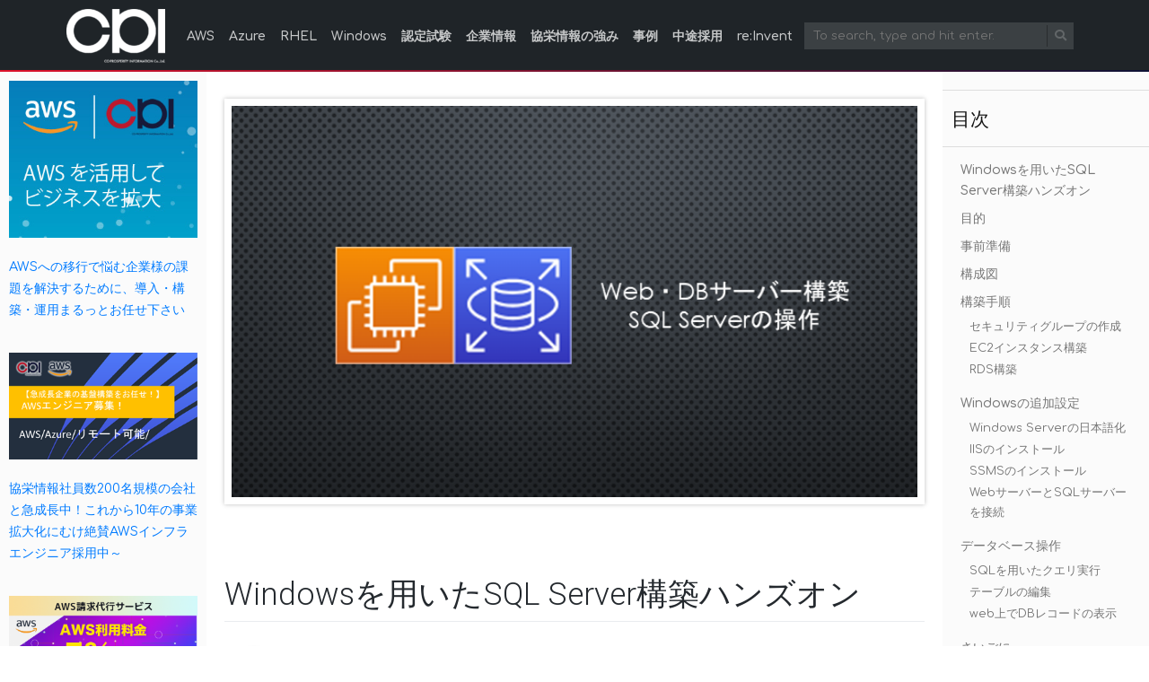

--- FILE ---
content_type: text/html; charset=UTF-8
request_url: https://cloud5.jp/takue-sqlserver-hands-on/
body_size: 23088
content:
<!doctype html>
<html lang=ja class="no-js">
<head>
	<meta charset="UTF-8">
	<meta http-equiv="X-UA-Compatible" content="IE=edge,chrome=1">

	<meta name="viewport" content="width=device-width, initial-scale=1.0"><meta name='robots' content='index, follow, max-image-preview:large, max-snippet:-1, max-video-preview:-1' />

	<!-- This site is optimized with the Yoast SEO plugin v26.7 - https://yoast.com/wordpress/plugins/seo/ -->
	<title>Windowsを用いたSQL Server構築ハンズオン - 協栄情報ブログ</title>
	<link rel="canonical" href="https://cloud5.jp/takue-sqlserver-hands-on/" />
	<meta property="og:locale" content="ja_JP" />
	<meta property="og:type" content="article" />
	<meta property="og:title" content="Windowsを用いたSQL Server構築ハンズオン - 協栄情報ブログ" />
	<meta property="og:description" content="この記事は公開されてから1年以上経過しています。情報が古い可能性がありますので十分ご注意ください。どうもタクエです。 今回のハンズオンでは、Windows2022をインストールしたwebサーバーとRDSで作成したSQL ... &raquo; read more" />
	<meta property="og:url" content="https://cloud5.jp/takue-sqlserver-hands-on/" />
	<meta property="og:site_name" content="協栄情報ブログ" />
	<meta property="article:published_time" content="2023-06-29T01:59:20+00:00" />
	<meta property="article:modified_time" content="2023-06-29T08:49:32+00:00" />
	<meta property="og:image" content="https://cloud5.jp/wp-content/uploads/2023/06/アイキャッチ-e1687744105159.png" />
	<meta property="og:image:width" content="700" />
	<meta property="og:image:height" content="400" />
	<meta property="og:image:type" content="image/png" />
	<meta name="author" content="takue" />
	<meta name="twitter:card" content="summary_large_image" />
	<meta name="twitter:creator" content="@cpi_co_jp" />
	<meta name="twitter:site" content="@cpi_co_jp" />
	<meta name="twitter:label1" content="執筆者" />
	<meta name="twitter:data1" content="takue" />
	<meta name="twitter:label2" content="推定読み取り時間" />
	<meta name="twitter:data2" content="29分" />
	<script type="application/ld+json" class="yoast-schema-graph">{"@context":"https://schema.org","@graph":[{"@type":"Article","@id":"https://cloud5.jp/takue-sqlserver-hands-on/#article","isPartOf":{"@id":"https://cloud5.jp/takue-sqlserver-hands-on/"},"author":{"name":"takue","@id":"https://cloud5.jp/#/schema/person/d4366ec7740de37ceeae9dfc998c3a3d"},"headline":"Windowsを用いたSQL Server構築ハンズオン","datePublished":"2023-06-29T01:59:20+00:00","dateModified":"2023-06-29T08:49:32+00:00","mainEntityOfPage":{"@id":"https://cloud5.jp/takue-sqlserver-hands-on/"},"wordCount":220,"commentCount":0,"publisher":{"@id":"https://cloud5.jp/#organization"},"image":{"@id":"https://cloud5.jp/takue-sqlserver-hands-on/#primaryimage"},"thumbnailUrl":"https://cloud5.jp/wp-content/uploads/2023/06/アイキャッチ-e1687744105159.png","keywords":["AWS","EC2","RDS","SQL","SQL Server","Windows","ハンズオン"],"articleSection":["AWS","Database","EC2","RDS","VPC","Windows","ハンズオン"],"inLanguage":"ja","potentialAction":[{"@type":"CommentAction","name":"Comment","target":["https://cloud5.jp/takue-sqlserver-hands-on/#respond"]}]},{"@type":"WebPage","@id":"https://cloud5.jp/takue-sqlserver-hands-on/","url":"https://cloud5.jp/takue-sqlserver-hands-on/","name":"Windowsを用いたSQL Server構築ハンズオン - 協栄情報ブログ","isPartOf":{"@id":"https://cloud5.jp/#website"},"primaryImageOfPage":{"@id":"https://cloud5.jp/takue-sqlserver-hands-on/#primaryimage"},"image":{"@id":"https://cloud5.jp/takue-sqlserver-hands-on/#primaryimage"},"thumbnailUrl":"https://cloud5.jp/wp-content/uploads/2023/06/アイキャッチ-e1687744105159.png","datePublished":"2023-06-29T01:59:20+00:00","dateModified":"2023-06-29T08:49:32+00:00","breadcrumb":{"@id":"https://cloud5.jp/takue-sqlserver-hands-on/#breadcrumb"},"inLanguage":"ja","potentialAction":[{"@type":"ReadAction","target":["https://cloud5.jp/takue-sqlserver-hands-on/"]}]},{"@type":"ImageObject","inLanguage":"ja","@id":"https://cloud5.jp/takue-sqlserver-hands-on/#primaryimage","url":"https://cloud5.jp/wp-content/uploads/2023/06/アイキャッチ-e1687744105159.png","contentUrl":"https://cloud5.jp/wp-content/uploads/2023/06/アイキャッチ-e1687744105159.png","width":700,"height":400},{"@type":"BreadcrumbList","@id":"https://cloud5.jp/takue-sqlserver-hands-on/#breadcrumb","itemListElement":[{"@type":"ListItem","position":1,"name":"ホーム","item":"https://cloud5.jp/"},{"@type":"ListItem","position":2,"name":"Windowsを用いたSQL Server構築ハンズオン"}]},{"@type":"WebSite","@id":"https://cloud5.jp/#website","url":"https://cloud5.jp/","name":"協栄情報ブログ","description":"クラウド/インフラとプログラミングの技術ブログ","publisher":{"@id":"https://cloud5.jp/#organization"},"potentialAction":[{"@type":"SearchAction","target":{"@type":"EntryPoint","urlTemplate":"https://cloud5.jp/?s={search_term_string}"},"query-input":{"@type":"PropertyValueSpecification","valueRequired":true,"valueName":"search_term_string"}}],"inLanguage":"ja"},{"@type":"Organization","@id":"https://cloud5.jp/#organization","name":"協栄情報","url":"https://cloud5.jp/","logo":{"@type":"ImageObject","inLanguage":"ja","@id":"https://cloud5.jp/#/schema/logo/image/","url":"https://cloud5.jp/wp-content/uploads/2020/02/cloud5-2.png","contentUrl":"https://cloud5.jp/wp-content/uploads/2020/02/cloud5-2.png","width":200,"height":36,"caption":"協栄情報"},"image":{"@id":"https://cloud5.jp/#/schema/logo/image/"},"sameAs":["https://x.com/cpi_co_jp"]},{"@type":"Person","@id":"https://cloud5.jp/#/schema/person/d4366ec7740de37ceeae9dfc998c3a3d","name":"takue","image":{"@type":"ImageObject","inLanguage":"ja","@id":"https://cloud5.jp/#/schema/person/image/","url":"https://secure.gravatar.com/avatar/1283f9b67fb59275af2d5b71a9a8ab9d4fa227ecddd7d4aa470f8f2edc94e586?s=96&d=retro&r=pg","contentUrl":"https://secure.gravatar.com/avatar/1283f9b67fb59275af2d5b71a9a8ab9d4fa227ecddd7d4aa470f8f2edc94e586?s=96&d=retro&r=pg","caption":"takue"},"url":"https://cloud5.jp/author/takue/"}]}</script>
	<!-- / Yoast SEO plugin. -->


<link rel='dns-prefetch' href='//www.googletagmanager.com' />
<link rel='dns-prefetch' href='//fonts.googleapis.com' />
<link rel='dns-prefetch' href='//pagead2.googlesyndication.com' />
<link rel="alternate" type="application/rss+xml" title="協栄情報ブログ &raquo; フィード" href="https://cloud5.jp/feed/" />
<link rel="alternate" type="application/rss+xml" title="協栄情報ブログ &raquo; コメントフィード" href="https://cloud5.jp/comments/feed/" />
<link rel="alternate" type="application/rss+xml" title="協栄情報ブログ &raquo; Windowsを用いたSQL Server構築ハンズオン のコメントのフィード" href="https://cloud5.jp/takue-sqlserver-hands-on/feed/" />
<link rel="alternate" title="oEmbed (JSON)" type="application/json+oembed" href="https://cloud5.jp/wp-json/oembed/1.0/embed?url=https%3A%2F%2Fcloud5.jp%2Ftakue-sqlserver-hands-on%2F" />
<link rel="alternate" title="oEmbed (XML)" type="text/xml+oembed" href="https://cloud5.jp/wp-json/oembed/1.0/embed?url=https%3A%2F%2Fcloud5.jp%2Ftakue-sqlserver-hands-on%2F&#038;format=xml" />
		<style>
			.lazyload,
			.lazyloading {
				max-width: 100%;
			}
		</style>
		<style id='wp-img-auto-sizes-contain-inline-css' type='text/css'>
img:is([sizes=auto i],[sizes^="auto," i]){contain-intrinsic-size:3000px 1500px}
/*# sourceURL=wp-img-auto-sizes-contain-inline-css */
</style>
<style id='wp-emoji-styles-inline-css' type='text/css'>

	img.wp-smiley, img.emoji {
		display: inline !important;
		border: none !important;
		box-shadow: none !important;
		height: 1em !important;
		width: 1em !important;
		margin: 0 0.07em !important;
		vertical-align: -0.1em !important;
		background: none !important;
		padding: 0 !important;
	}
/*# sourceURL=wp-emoji-styles-inline-css */
</style>
<style id='wp-block-library-inline-css' type='text/css'>
:root{--wp-block-synced-color:#7a00df;--wp-block-synced-color--rgb:122,0,223;--wp-bound-block-color:var(--wp-block-synced-color);--wp-editor-canvas-background:#ddd;--wp-admin-theme-color:#007cba;--wp-admin-theme-color--rgb:0,124,186;--wp-admin-theme-color-darker-10:#006ba1;--wp-admin-theme-color-darker-10--rgb:0,107,160.5;--wp-admin-theme-color-darker-20:#005a87;--wp-admin-theme-color-darker-20--rgb:0,90,135;--wp-admin-border-width-focus:2px}@media (min-resolution:192dpi){:root{--wp-admin-border-width-focus:1.5px}}.wp-element-button{cursor:pointer}:root .has-very-light-gray-background-color{background-color:#eee}:root .has-very-dark-gray-background-color{background-color:#313131}:root .has-very-light-gray-color{color:#eee}:root .has-very-dark-gray-color{color:#313131}:root .has-vivid-green-cyan-to-vivid-cyan-blue-gradient-background{background:linear-gradient(135deg,#00d084,#0693e3)}:root .has-purple-crush-gradient-background{background:linear-gradient(135deg,#34e2e4,#4721fb 50%,#ab1dfe)}:root .has-hazy-dawn-gradient-background{background:linear-gradient(135deg,#faaca8,#dad0ec)}:root .has-subdued-olive-gradient-background{background:linear-gradient(135deg,#fafae1,#67a671)}:root .has-atomic-cream-gradient-background{background:linear-gradient(135deg,#fdd79a,#004a59)}:root .has-nightshade-gradient-background{background:linear-gradient(135deg,#330968,#31cdcf)}:root .has-midnight-gradient-background{background:linear-gradient(135deg,#020381,#2874fc)}:root{--wp--preset--font-size--normal:16px;--wp--preset--font-size--huge:42px}.has-regular-font-size{font-size:1em}.has-larger-font-size{font-size:2.625em}.has-normal-font-size{font-size:var(--wp--preset--font-size--normal)}.has-huge-font-size{font-size:var(--wp--preset--font-size--huge)}.has-text-align-center{text-align:center}.has-text-align-left{text-align:left}.has-text-align-right{text-align:right}.has-fit-text{white-space:nowrap!important}#end-resizable-editor-section{display:none}.aligncenter{clear:both}.items-justified-left{justify-content:flex-start}.items-justified-center{justify-content:center}.items-justified-right{justify-content:flex-end}.items-justified-space-between{justify-content:space-between}.screen-reader-text{border:0;clip-path:inset(50%);height:1px;margin:-1px;overflow:hidden;padding:0;position:absolute;width:1px;word-wrap:normal!important}.screen-reader-text:focus{background-color:#ddd;clip-path:none;color:#444;display:block;font-size:1em;height:auto;left:5px;line-height:normal;padding:15px 23px 14px;text-decoration:none;top:5px;width:auto;z-index:100000}html :where(.has-border-color){border-style:solid}html :where([style*=border-top-color]){border-top-style:solid}html :where([style*=border-right-color]){border-right-style:solid}html :where([style*=border-bottom-color]){border-bottom-style:solid}html :where([style*=border-left-color]){border-left-style:solid}html :where([style*=border-width]){border-style:solid}html :where([style*=border-top-width]){border-top-style:solid}html :where([style*=border-right-width]){border-right-style:solid}html :where([style*=border-bottom-width]){border-bottom-style:solid}html :where([style*=border-left-width]){border-left-style:solid}html :where(img[class*=wp-image-]){height:auto;max-width:100%}:where(figure){margin:0 0 1em}html :where(.is-position-sticky){--wp-admin--admin-bar--position-offset:var(--wp-admin--admin-bar--height,0px)}@media screen and (max-width:600px){html :where(.is-position-sticky){--wp-admin--admin-bar--position-offset:0px}}

/*# sourceURL=wp-block-library-inline-css */
</style><style id='global-styles-inline-css' type='text/css'>
:root{--wp--preset--aspect-ratio--square: 1;--wp--preset--aspect-ratio--4-3: 4/3;--wp--preset--aspect-ratio--3-4: 3/4;--wp--preset--aspect-ratio--3-2: 3/2;--wp--preset--aspect-ratio--2-3: 2/3;--wp--preset--aspect-ratio--16-9: 16/9;--wp--preset--aspect-ratio--9-16: 9/16;--wp--preset--color--black: #000000;--wp--preset--color--cyan-bluish-gray: #abb8c3;--wp--preset--color--white: #ffffff;--wp--preset--color--pale-pink: #f78da7;--wp--preset--color--vivid-red: #cf2e2e;--wp--preset--color--luminous-vivid-orange: #ff6900;--wp--preset--color--luminous-vivid-amber: #fcb900;--wp--preset--color--light-green-cyan: #7bdcb5;--wp--preset--color--vivid-green-cyan: #00d084;--wp--preset--color--pale-cyan-blue: #8ed1fc;--wp--preset--color--vivid-cyan-blue: #0693e3;--wp--preset--color--vivid-purple: #9b51e0;--wp--preset--gradient--vivid-cyan-blue-to-vivid-purple: linear-gradient(135deg,rgb(6,147,227) 0%,rgb(155,81,224) 100%);--wp--preset--gradient--light-green-cyan-to-vivid-green-cyan: linear-gradient(135deg,rgb(122,220,180) 0%,rgb(0,208,130) 100%);--wp--preset--gradient--luminous-vivid-amber-to-luminous-vivid-orange: linear-gradient(135deg,rgb(252,185,0) 0%,rgb(255,105,0) 100%);--wp--preset--gradient--luminous-vivid-orange-to-vivid-red: linear-gradient(135deg,rgb(255,105,0) 0%,rgb(207,46,46) 100%);--wp--preset--gradient--very-light-gray-to-cyan-bluish-gray: linear-gradient(135deg,rgb(238,238,238) 0%,rgb(169,184,195) 100%);--wp--preset--gradient--cool-to-warm-spectrum: linear-gradient(135deg,rgb(74,234,220) 0%,rgb(151,120,209) 20%,rgb(207,42,186) 40%,rgb(238,44,130) 60%,rgb(251,105,98) 80%,rgb(254,248,76) 100%);--wp--preset--gradient--blush-light-purple: linear-gradient(135deg,rgb(255,206,236) 0%,rgb(152,150,240) 100%);--wp--preset--gradient--blush-bordeaux: linear-gradient(135deg,rgb(254,205,165) 0%,rgb(254,45,45) 50%,rgb(107,0,62) 100%);--wp--preset--gradient--luminous-dusk: linear-gradient(135deg,rgb(255,203,112) 0%,rgb(199,81,192) 50%,rgb(65,88,208) 100%);--wp--preset--gradient--pale-ocean: linear-gradient(135deg,rgb(255,245,203) 0%,rgb(182,227,212) 50%,rgb(51,167,181) 100%);--wp--preset--gradient--electric-grass: linear-gradient(135deg,rgb(202,248,128) 0%,rgb(113,206,126) 100%);--wp--preset--gradient--midnight: linear-gradient(135deg,rgb(2,3,129) 0%,rgb(40,116,252) 100%);--wp--preset--font-size--small: 13px;--wp--preset--font-size--medium: 20px;--wp--preset--font-size--large: 36px;--wp--preset--font-size--x-large: 42px;--wp--preset--spacing--20: 0.44rem;--wp--preset--spacing--30: 0.67rem;--wp--preset--spacing--40: 1rem;--wp--preset--spacing--50: 1.5rem;--wp--preset--spacing--60: 2.25rem;--wp--preset--spacing--70: 3.38rem;--wp--preset--spacing--80: 5.06rem;--wp--preset--shadow--natural: 6px 6px 9px rgba(0, 0, 0, 0.2);--wp--preset--shadow--deep: 12px 12px 50px rgba(0, 0, 0, 0.4);--wp--preset--shadow--sharp: 6px 6px 0px rgba(0, 0, 0, 0.2);--wp--preset--shadow--outlined: 6px 6px 0px -3px rgb(255, 255, 255), 6px 6px rgb(0, 0, 0);--wp--preset--shadow--crisp: 6px 6px 0px rgb(0, 0, 0);}:where(.is-layout-flex){gap: 0.5em;}:where(.is-layout-grid){gap: 0.5em;}body .is-layout-flex{display: flex;}.is-layout-flex{flex-wrap: wrap;align-items: center;}.is-layout-flex > :is(*, div){margin: 0;}body .is-layout-grid{display: grid;}.is-layout-grid > :is(*, div){margin: 0;}:where(.wp-block-columns.is-layout-flex){gap: 2em;}:where(.wp-block-columns.is-layout-grid){gap: 2em;}:where(.wp-block-post-template.is-layout-flex){gap: 1.25em;}:where(.wp-block-post-template.is-layout-grid){gap: 1.25em;}.has-black-color{color: var(--wp--preset--color--black) !important;}.has-cyan-bluish-gray-color{color: var(--wp--preset--color--cyan-bluish-gray) !important;}.has-white-color{color: var(--wp--preset--color--white) !important;}.has-pale-pink-color{color: var(--wp--preset--color--pale-pink) !important;}.has-vivid-red-color{color: var(--wp--preset--color--vivid-red) !important;}.has-luminous-vivid-orange-color{color: var(--wp--preset--color--luminous-vivid-orange) !important;}.has-luminous-vivid-amber-color{color: var(--wp--preset--color--luminous-vivid-amber) !important;}.has-light-green-cyan-color{color: var(--wp--preset--color--light-green-cyan) !important;}.has-vivid-green-cyan-color{color: var(--wp--preset--color--vivid-green-cyan) !important;}.has-pale-cyan-blue-color{color: var(--wp--preset--color--pale-cyan-blue) !important;}.has-vivid-cyan-blue-color{color: var(--wp--preset--color--vivid-cyan-blue) !important;}.has-vivid-purple-color{color: var(--wp--preset--color--vivid-purple) !important;}.has-black-background-color{background-color: var(--wp--preset--color--black) !important;}.has-cyan-bluish-gray-background-color{background-color: var(--wp--preset--color--cyan-bluish-gray) !important;}.has-white-background-color{background-color: var(--wp--preset--color--white) !important;}.has-pale-pink-background-color{background-color: var(--wp--preset--color--pale-pink) !important;}.has-vivid-red-background-color{background-color: var(--wp--preset--color--vivid-red) !important;}.has-luminous-vivid-orange-background-color{background-color: var(--wp--preset--color--luminous-vivid-orange) !important;}.has-luminous-vivid-amber-background-color{background-color: var(--wp--preset--color--luminous-vivid-amber) !important;}.has-light-green-cyan-background-color{background-color: var(--wp--preset--color--light-green-cyan) !important;}.has-vivid-green-cyan-background-color{background-color: var(--wp--preset--color--vivid-green-cyan) !important;}.has-pale-cyan-blue-background-color{background-color: var(--wp--preset--color--pale-cyan-blue) !important;}.has-vivid-cyan-blue-background-color{background-color: var(--wp--preset--color--vivid-cyan-blue) !important;}.has-vivid-purple-background-color{background-color: var(--wp--preset--color--vivid-purple) !important;}.has-black-border-color{border-color: var(--wp--preset--color--black) !important;}.has-cyan-bluish-gray-border-color{border-color: var(--wp--preset--color--cyan-bluish-gray) !important;}.has-white-border-color{border-color: var(--wp--preset--color--white) !important;}.has-pale-pink-border-color{border-color: var(--wp--preset--color--pale-pink) !important;}.has-vivid-red-border-color{border-color: var(--wp--preset--color--vivid-red) !important;}.has-luminous-vivid-orange-border-color{border-color: var(--wp--preset--color--luminous-vivid-orange) !important;}.has-luminous-vivid-amber-border-color{border-color: var(--wp--preset--color--luminous-vivid-amber) !important;}.has-light-green-cyan-border-color{border-color: var(--wp--preset--color--light-green-cyan) !important;}.has-vivid-green-cyan-border-color{border-color: var(--wp--preset--color--vivid-green-cyan) !important;}.has-pale-cyan-blue-border-color{border-color: var(--wp--preset--color--pale-cyan-blue) !important;}.has-vivid-cyan-blue-border-color{border-color: var(--wp--preset--color--vivid-cyan-blue) !important;}.has-vivid-purple-border-color{border-color: var(--wp--preset--color--vivid-purple) !important;}.has-vivid-cyan-blue-to-vivid-purple-gradient-background{background: var(--wp--preset--gradient--vivid-cyan-blue-to-vivid-purple) !important;}.has-light-green-cyan-to-vivid-green-cyan-gradient-background{background: var(--wp--preset--gradient--light-green-cyan-to-vivid-green-cyan) !important;}.has-luminous-vivid-amber-to-luminous-vivid-orange-gradient-background{background: var(--wp--preset--gradient--luminous-vivid-amber-to-luminous-vivid-orange) !important;}.has-luminous-vivid-orange-to-vivid-red-gradient-background{background: var(--wp--preset--gradient--luminous-vivid-orange-to-vivid-red) !important;}.has-very-light-gray-to-cyan-bluish-gray-gradient-background{background: var(--wp--preset--gradient--very-light-gray-to-cyan-bluish-gray) !important;}.has-cool-to-warm-spectrum-gradient-background{background: var(--wp--preset--gradient--cool-to-warm-spectrum) !important;}.has-blush-light-purple-gradient-background{background: var(--wp--preset--gradient--blush-light-purple) !important;}.has-blush-bordeaux-gradient-background{background: var(--wp--preset--gradient--blush-bordeaux) !important;}.has-luminous-dusk-gradient-background{background: var(--wp--preset--gradient--luminous-dusk) !important;}.has-pale-ocean-gradient-background{background: var(--wp--preset--gradient--pale-ocean) !important;}.has-electric-grass-gradient-background{background: var(--wp--preset--gradient--electric-grass) !important;}.has-midnight-gradient-background{background: var(--wp--preset--gradient--midnight) !important;}.has-small-font-size{font-size: var(--wp--preset--font-size--small) !important;}.has-medium-font-size{font-size: var(--wp--preset--font-size--medium) !important;}.has-large-font-size{font-size: var(--wp--preset--font-size--large) !important;}.has-x-large-font-size{font-size: var(--wp--preset--font-size--x-large) !important;}
/*# sourceURL=global-styles-inline-css */
</style>

<style id='classic-theme-styles-inline-css' type='text/css'>
/*! This file is auto-generated */
.wp-block-button__link{color:#fff;background-color:#32373c;border-radius:9999px;box-shadow:none;text-decoration:none;padding:calc(.667em + 2px) calc(1.333em + 2px);font-size:1.125em}.wp-block-file__button{background:#32373c;color:#fff;text-decoration:none}
/*# sourceURL=/wp-includes/css/classic-themes.min.css */
</style>
<style id='md-style-inline-css' type='text/css'>
 code.kb-btn { display: inline-block; color: #666; font: bold 9pt arial; text-decoration: none; text-align: center; padding: 2px 5px; margin: 0 5px; background: #eff0f2; -moz-border-radius: 4px; border-radius: 4px; border-top: 1px solid #f5f5f5; -webkit-box-shadow: inset 0 0 20px #e8e8e8, 0 1px 0 #c3c3c3, 0 1px 0 #c9c9c9, 0 1px 2px #333; -moz-box-shadow: inset 0 0 20px #e8e8e8, 0 1px 0 #c3c3c3, 0 1px 0 #c9c9c9, 0 1px 2px #333; box-shadow: inset 0 0 20px #e8e8e8, 0 1px 0 #c3c3c3, 0 1px 0 #c9c9c9, 0 1px 2px #333; text-shadow: 0px 1px 0px #f5f5f5; } .md-widget-toc { padding: 15px; } .md-widget-toc a { color: #333333; } .post-toc-header { font-weight: 600; margin-bottom: 10px; } .md-post-toc { font-size: 0.9em; } .post h2 { overflow: hidden; } .post-toc-block { margin: 0 10px 20px 10px; overflow: hidden; } .post-toc-block.with-border { border: 1px #dddddd solid; padding: 10px; } .post-toc-block.float-right { max-width: 320px; float: right; } .post-toc-block.float-left { max-width: 320px; float: left; } .md-widget-toc ul, .md-widget-toc ol, .md-post-toc ul, .md-post-toc ol { padding-left: 15px; margin: 0; } .md-widget-toc ul ul, .md-widget-toc ul ol, .md-widget-toc ol ul, .md-widget-toc ol ol, .md-post-toc ul ul, .md-post-toc ul ol, .md-post-toc ol ul, .md-post-toc ol ol { padding-left: 2em; } .md-widget-toc ul ol, .md-post-toc ul ol { list-style-type: lower-roman; } .md-widget-toc ul ul ol, .md-widget-toc ul ol ol, .md-post-toc ul ul ol, .md-post-toc ul ol ol { list-style-type: lower-alpha; } .md-widget-toc ol ul, .md-widget-toc ol ol, .md-post-toc ol ul, .md-post-toc ol ol { padding-left: 2em; } .md-widget-toc ol ol, .md-post-toc ol ol { list-style-type: lower-roman; } .md-widget-toc ol ul ol, .md-widget-toc ol ol ol, .md-post-toc ol ul ol, .md-post-toc ol ol ol { list-style-type: lower-alpha; } 
/*# sourceURL=md-style-inline-css */
</style>
<link rel='stylesheet' id='wp-ulike-css' href='https://cloud5.jp/wp-content/plugins/wp-ulike/assets/css/wp-ulike.min.css?ver=4.8.3.1' type='text/css' media='all' />
<link rel='stylesheet' id='ppress-frontend-css' href='https://cloud5.jp/wp-content/plugins/wp-user-avatar/assets/css/frontend.min.css?ver=4.16.8' type='text/css' media='all' />
<link rel='stylesheet' id='ppress-flatpickr-css' href='https://cloud5.jp/wp-content/plugins/wp-user-avatar/assets/flatpickr/flatpickr.min.css?ver=4.16.8' type='text/css' media='all' />
<link rel='stylesheet' id='ppress-select2-css' href='https://cloud5.jp/wp-content/plugins/wp-user-avatar/assets/select2/select2.min.css?ver=6.9' type='text/css' media='all' />
<link rel='stylesheet' id='bootstrap-css' href='https://cloud5.jp/wp-content/themes/mynote_cpi/assets/css/bootstrap.min.css?ver=4.1.0' type='text/css' media='all' />
<link rel='stylesheet' id='fontawesome-css' href='https://cloud5.jp/wp-content/themes/mynote_cpi/assets/css/fontawesome-all.min.css?ver=5.1.0' type='text/css' media='all' />
<link crossorigin="anonymous" rel='stylesheet' id='mynote-font-roboto-css' href='https://fonts.googleapis.com/css?family=Roboto%3A300%2C400&#038;ver=1.0' type='text/css' media='all' />
<link rel='stylesheet' id='mynote-css' href='https://cloud5.jp/wp-content/themes/mynote_cpi/style.css?ver=2.0.3' type='text/css' media='all' />
<link rel='stylesheet' id='highlight-css-0-css' href='https://cloud5.jp/wp-content/plugins/wp-githuber-md/assets/vendor/highlight.js/styles/atelier-heath-dark.min.css?ver=9.15.10' type='text/css' media='all' />
<script type="text/javascript" src="https://cloud5.jp/wp-includes/js/jquery/jquery.min.js?ver=3.7.1" id="jquery-core-js"></script>
<script type="text/javascript" src="https://cloud5.jp/wp-includes/js/jquery/jquery-migrate.min.js?ver=3.4.1" id="jquery-migrate-js"></script>
<script type="text/javascript" src="https://cloud5.jp/wp-content/themes/mynote_cpi/assets/js/bootstrap.bundle.min.js?ver=4.1.0" id="bootstrap-js"></script>
<script type="text/javascript" src="https://cloud5.jp/wp-content/plugins/wp-user-avatar/assets/flatpickr/flatpickr.min.js?ver=4.16.8" id="ppress-flatpickr-js"></script>
<script type="text/javascript" src="https://cloud5.jp/wp-content/plugins/wp-user-avatar/assets/select2/select2.min.js?ver=4.16.8" id="ppress-select2-js"></script>
<script type="text/javascript" src="https://cloud5.jp/wp-content/plugins/wp-githuber-md/assets/js/jquery.toc.min.js?ver=1.0.1" id="githuber-toc-js"></script>

<!-- Site Kit によって追加された Google タグ（gtag.js）スニペット -->
<!-- Google アナリティクス スニペット (Site Kit が追加) -->
<script type="text/javascript" src="https://www.googletagmanager.com/gtag/js?id=G-P30Y6DM5HK" id="google_gtagjs-js" async></script>
<script type="text/javascript" id="google_gtagjs-js-after">
/* <![CDATA[ */
window.dataLayer = window.dataLayer || [];function gtag(){dataLayer.push(arguments);}
gtag("set","linker",{"domains":["cloud5.jp"]});
gtag("js", new Date());
gtag("set", "developer_id.dZTNiMT", true);
gtag("config", "G-P30Y6DM5HK", {"googlesitekit_post_author":"takue","googlesitekit_post_date":"20230629"});
//# sourceURL=google_gtagjs-js-after
/* ]]> */
</script>
<link rel="https://api.w.org/" href="https://cloud5.jp/wp-json/" /><link rel="alternate" title="JSON" type="application/json" href="https://cloud5.jp/wp-json/wp/v2/posts/11537" /><link rel="EditURI" type="application/rsd+xml" title="RSD" href="https://cloud5.jp/xmlrpc.php?rsd" />
<meta name="generator" content="WordPress 6.9" />
<link rel='shortlink' href='https://cloud5.jp/?p=11537' />
<meta name="generator" content="Site Kit by Google 1.170.0" />		<script>
			document.documentElement.className = document.documentElement.className.replace('no-js', 'js');
		</script>
				<style>
			.no-js img.lazyload {
				display: none;
			}

			figure.wp-block-image img.lazyloading {
				min-width: 150px;
			}

			.lazyload,
			.lazyloading {
				--smush-placeholder-width: 100px;
				--smush-placeholder-aspect-ratio: 1/1;
				width: var(--smush-image-width, var(--smush-placeholder-width)) !important;
				aspect-ratio: var(--smush-image-aspect-ratio, var(--smush-placeholder-aspect-ratio)) !important;
			}

						.lazyload, .lazyloading {
				opacity: 0;
			}

			.lazyloaded {
				opacity: 1;
				transition: opacity 400ms;
				transition-delay: 0ms;
			}

					</style>
		<style id="mynote-customizer">
@media (max-width: 768px) {
.footer-columns { text-align: center !important; }
.footer-columns .footer-column-left { text-align: center !important; }
}
.scroll-area { display: block !important; }

</style>
<!-- Site Kit が追加した Google AdSense メタタグ -->
<meta name="google-adsense-platform-account" content="ca-host-pub-2644536267352236">
<meta name="google-adsense-platform-domain" content="sitekit.withgoogle.com">
<!-- Site Kit が追加した End Google AdSense メタタグ -->
<link rel="amphtml" href="https://cloud5.jp/takue-sqlserver-hands-on/amp/">
<!-- Google AdSense スニペット (Site Kit が追加) -->
<script type="text/javascript" async="async" src="https://pagead2.googlesyndication.com/pagead/js/adsbygoogle.js?client=ca-pub-1695553100408165&amp;host=ca-host-pub-2644536267352236" crossorigin="anonymous"></script>

<!-- (ここまで) Google AdSense スニペット (Site Kit が追加) -->
<link rel="icon" href="https://cloud5.jp/wp-content/uploads/2020/01/cropped-img6-scaled-1-32x32.jpg" sizes="32x32" />
<link rel="icon" href="https://cloud5.jp/wp-content/uploads/2020/01/cropped-img6-scaled-1-192x192.jpg" sizes="192x192" />
<link rel="apple-touch-icon" href="https://cloud5.jp/wp-content/uploads/2020/01/cropped-img6-scaled-1-180x180.jpg" />
<meta name="msapplication-TileImage" content="https://cloud5.jp/wp-content/uploads/2020/01/cropped-img6-scaled-1-270x270.jpg" />

	<!--- font --->
	<link rel="preconnect" href="https://fonts.googleapis.com">
	<link rel="preconnect" href="https://fonts.gstatic.com" crossorigin>
	<link href="https://fonts.googleapis.com/css2?family=Comfortaa:wght@300;400;500;600;700&family=Lato:ital,wght@0,100;0,300;0,400;0,700;0,900;1,100;1,300;1,400;1,700;1,900&family=Poppins:ital,wght@0,100;0,200;0,300;0,400;0,500;0,600;0,700;0,800;0,900;1,100;1,200;1,300;1,400;1,500;1,600;1,700;1,800;1,900&display=swap" rel="stylesheet">
	<link href="https://fonts.googleapis.com/css2?family=Comfortaa:wght@300;400;500;600;700&family=Poppins:ital,wght@0,100;0,200;0,300;0,400;0,500;0,600;0,700;0,800;0,900;1,100;1,200;1,300;1,400;1,500;1,600;1,700;1,800;1,900&display=swap" rel="stylesheet">
	<link href="https://fonts.googleapis.com/css2?family=Comfortaa:wght@300;400;500;600;700&family=Poppins:ital,wght@0,100;0,200;0,300;0,400;0,500;0,600;0,700;0,800;0,900;1,100;1,200;1,300;1,400;1,500;1,600;1,700;1,800;1,900&display=swap" rel="stylesheet">

	<link rel="stylesheet" type="text/css" href="https://cloud5.jp/wp-content/themes/mynote_cpi/assets/css/common.css" media="all">
	
		<link rel="stylesheet" type="text/css" href="https://cloud5.jp/wp-content/themes/mynote_cpi/assets/css/style.css" media="all">
		<script async src="https://analytics.eu.umami.is/script.js" data-website-id="dba3322c-3982-48e8-ae85-a9307baa19e1"></script>
</head>
<body class="wp-singular post-template-default single single-post postid-11537 single-format-standard wp-custom-logo wp-theme-mynote_cpi has-site-icon has-site-logo takue-sqlserver-hands-on">

	
	

	<div class="wrapper l-main">

		<header class="header clear" role="banner">
			<div class="container">

							<nav class="navbar navbar-expand-lg navbar-dark " role="navigation">
									<a class="navbar-brand" href="https://cloud5.jp">
						<img data-src="https://cloud5.jp/wp-content/uploads/2022/10/cropped-logo_wh.png" alt="Logo" class="logo-img lazyload" src="[data-uri]" style="--smush-placeholder-width: 110px; --smush-placeholder-aspect-ratio: 110/60;">
					</a>
				
									<div id="mynote-nav-bar" class="collapse navbar-collapse"><ul id="menu-aws" class="navbar-nav mr-auto"><li  id="menu-item-139" class="nav-item"><a href="https://cloud5.jp/category/aws/" class="nav-link">AWS</a></li><li  id="menu-item-2156" class="nav-item"><a href="https://cloud5.jp/category/azure/" class="nav-link">Azure</a></li><li  id="menu-item-140" class="nav-item"><a href="https://cloud5.jp/category/rhel/" class="nav-link">RHEL</a></li><li  id="menu-item-879" class="nav-item"><a href="https://cloud5.jp/category/windows/" class="nav-link">Windows</a></li><li  id="menu-item-2157" class="nav-item"><a href="https://cloud5.jp/category/aws/aws-exam/" class="nav-link">認定試験</a></li><li  id="menu-item-2159" class="nav-item"><a target="_blank" href="https://www.cp-info.co.jp/company/" class="nav-link">企業情報</a></li><li  id="menu-item-4876" class="nav-item"><a target="_blank" href="https://www.cp-info.co.jp/strengths/" class="nav-link">協栄情報の強み</a></li><li  id="menu-item-4880" class="nav-item"><a target="_blank" href="https://www.cp-info.co.jp/case/" class="nav-link">事例</a></li><li  id="menu-item-2158" class="nav-item"><a target="_blank" href="https://www.cp-info.co.jp/recruit/" class="nav-link">中途採用</a></li><li  id="menu-item-20701" class="nav-item"><a href="https://cloud5.jp/tag/reinvent/" class="nav-link">re:Invent</a></li></ul></div>				
				<div class="search-bar">
					
<form id="search-form" class="search" method="get" action="https://cloud5.jp" role="search" autocomplete="off">
	<input type="text" name="s" class="search-input" placeholder="To search, type and hit enter.">
	<span class="search-icon" onclick="document.getElementById('search-form').submit();">
		<i class="fas fa-search"></i>
	</span>
</form>
				</div>

				<button class="navbar-toggler" 
					type="button" data-toggle="collapse" 
					data-target="#mynote-nav-bar" 
					aria-controls="mynote-nav-bar" 
					aria-expanded="false" 
					aria-label="Toggle navigation">
					<span class="navbar-toggler-icon"></span>
				</button>
			</nav>
		
			</div><!-- .container -->
		</header>
		
		

<div class="data-schema is-single" itemscope itemtype="http://schema.org/Article">

					
	<div class="single-container">
		<div class="row row-layout-choice-post">

			<div class="side_bnr_area">
				<ul class="side_bnr_list">
									<li id="media_image-14" class="widget widget_media_image"><a href="https://www.cp-info.co.jp/service/aws-design-construction/"><img width="300" height="250" data-src="https://cloud5.jp/wp-content/uploads/2020/03/Japanese__Cloud_Migration_Banner_Ad_-_Move_forward_with_AWS_-_300x250_3_2_2020_11_46_26_PM-1.jpg" class="image wp-image-451  attachment-full size-full lazyload" alt="" style="--smush-placeholder-width: 300px; --smush-placeholder-aspect-ratio: 300/250;max-width: 100%; height: auto;" decoding="async" src="[data-uri]" /></a></li>
<li id="text-19" class="widget widget_text">			<div class="textwidget"><p><a href="https://www.cp-info.co.jp/service/aws-migration/" rel="noopener" target="_blank"> AWSへの移行で悩む企業様の課題を解決するために、導入・構築・運用まるっとお任せ下さい</a></p>
</div>
		</li>
<li id="media_image-15" class="widget widget_media_image"><a href="https://www.cp-info.co.jp/recruit/"><img width="300" height="169" data-src="https://cloud5.jp/wp-content/uploads/2022/07/202207-募集.png" class="image wp-image-5629  attachment-full size-full lazyload" alt="" style="--smush-placeholder-width: 300px; --smush-placeholder-aspect-ratio: 300/169;max-width: 100%; height: auto;" decoding="async" src="[data-uri]" /></a></li>
<li id="text-12" class="widget widget_text">			<div class="textwidget"><p><a href="https://www.cp-info.co.jp/recruit/" rel="noopener" target="_blank">協栄情報社員数200名規模の会社と急成長中！これから10年の事業拡大化にむけ絶賛AWSインフラエンジニア採用中～</a></p>
</div>
		</li>
<li id="media_image-19" class="widget widget_media_image"><a href="https://www.cp-info.co.jp/service/invoice/"><img width="640" height="343" data-src="https://cloud5.jp/wp-content/uploads/2022/10/bnr_top_aws-640x343.png" class="image wp-image-7232  attachment-medium size-medium lazyload" alt="" style="--smush-placeholder-width: 640px; --smush-placeholder-aspect-ratio: 640/343;max-width: 100%; height: auto;" decoding="async" data-srcset="https://cloud5.jp/wp-content/uploads/2022/10/bnr_top_aws-640x343.png 640w, https://cloud5.jp/wp-content/uploads/2022/10/bnr_top_aws.png 672w" data-sizes="(max-width: 640px) 100vw, 640px" src="[data-uri]" /></a></li>
<li id="text-17" class="widget widget_text">			<div class="textwidget"><p><a href="https://www.cp-info.co.jp/service/invoice/" rel="noopener" target="_blank">AWS請求代行サービスをご利用いただくだけで、AWSのご利用料金が5%オフにります</a></p>
</div>
		</li>
								</ul>
			</div>
			
			<main id="main-container" class="col-lg-8 col-md-8 col-sm-12" role="main">

				
					
						
						<article id="post-11537" class="markdown-body post-11537 post type-post status-publish format-standard has-post-thumbnail hentry category-aws category-database category-ec2 category-rds category-vpc category-windows category-259 tag-aws tag-ec2 tag-rds tag-sql tag-sql-server tag-windows tag-120">

														<div class="post-main-img">		<figure>
			<img src="https://cloud5.jp/wp-content/uploads/2023/06/アイキャッチ-e1687744105159.png" class="attachment- size- wp-post-image" alt="" itemprop="image" decoding="async" fetchpriority="high" srcset="https://cloud5.jp/wp-content/uploads/2023/06/アイキャッチ-e1687744105159.png 700w, https://cloud5.jp/wp-content/uploads/2023/06/アイキャッチ-e1687744105159-640x366.png 640w" sizes="(max-width: 700px) 100vw, 700px" />			<figcaption></figcaption>
		</figure>
	</div>
														
							<div class="single-post-header">
								<h1 id="post-title" itemprop="headline">Windowsを用いたSQL Server構築ハンズオン</h1>
																	<div class="post-meta">
										<div class="author-posted-date"><img data-src="https://secure.gravatar.com/avatar/1283f9b67fb59275af2d5b71a9a8ab9d4fa227ecddd7d4aa470f8f2edc94e586?s=40&#038;d=retro&#038;r=pg" class="rounded-circle poster-avatar lazyload" align="middle" src="[data-uri]"> <a href="https://cloud5.jp/author/takue/" title="written 2023-06-29 @ 10:59 AM" class="author-link">takue</a> <time itemprop="datePublished" datetime="2023-06-29T10:59:20+09:00">written 3年 ago</time></div>									</div>
															</div><!-- .single-post-header -->
	
							<div itemprop="articleBody">

								<div class="caution-old-article"><p><br>この記事は公開されてから1年以上経過しています。情報が古い可能性がありますので十分ご注意ください。<br><br></p></div><p>どうもタクエです。<br />
今回のハンズオンでは、Windows2022をインストールしたwebサーバーとRDSで作成したSQL Serverを接続して、簡単なクエリの実行、webサイトでテーブルを表示する手順を紹介していきます。</p>
<h1>目的</h1>
<ul>
<li>EC2でwindows Webサーバーを、SQL Serverでデータベースサーバーを構築し接続する。</li>
<li>SQL Serverの簡単な操作方法を学ぶ。</li>
</ul>
<h1>事前準備</h1>
<p>使用するVPC、サブネット、ルートテーブル、インターネットゲートウェイ、サブネットグループについては作成手順を省略します。</p>
<h1>構成図</h1>
<p><img decoding="async" data-src="https://cloud5.jp/wp-content/uploads/2023/06/takue-sql.drawio-1.png" alt="" src="[data-uri]" class="lazyload" style="--smush-placeholder-width: 621px; --smush-placeholder-aspect-ratio: 621/530;" /></p>
<h1>構築手順</h1>
<h2>セキュリティグループの作成</h2>
<p>EC2、RDS用のセキュリティグループを作成します。</p>
<table>
<thead>
<tr>
<th>名前</th>
<th>インバウンドルール(Port)</th>
<th>ソース</th>
</tr>
</thead>
<tbody>
<tr>
<td>takue-ec2-sg-sql</td>
<td>RDP(3389), HTTP(80)</td>
<td>0.0.0.0/0</td>
</tr>
<tr>
<td>takue-rds-sg-sql</td>
<td>MSSQL(1433)</td>
<td>takue-ec2-sg-sql</td>
</tr>
</tbody>
</table>
<ul>
<li>WindowsではRDPを使用してリモート接続を行うため、RDPを許可しています。</li>
<li>IISで立ち上げたWebサイトを確認するためにHTTPを許可します。</li>
<li>WindowsのSSMSを使用してMicrosoft SQL Serverを操作するため、インスタンスからのMSSQLを許可するセキュリティグループを作成します。</li>
</ul>
<h2>EC2インスタンス構築</h2>
<p>Webサーバーとして使用するインスタンスの作成を行います。<br />
使用OSとして「Microsoft Windows Server 2022 Base」を選択します。<br />
<img decoding="async" data-src="https://cloud5.jp/wp-content/uploads/2023/06/インスタンス2-640x243.png" alt="" src="[data-uri]" class="lazyload" style="--smush-placeholder-width: 640px; --smush-placeholder-aspect-ratio: 640/243;" /></p>
<p>インスタンスタイプはt2.microだと動作が重たくなってしまうので、「<strong>t3.medium</strong>」を使用します。<br />
<img decoding="async" data-src="https://cloud5.jp/wp-content/uploads/2023/06/instancetype-640x223.png" alt="" src="[data-uri]" class="lazyload" style="--smush-placeholder-width: 640px; --smush-placeholder-aspect-ratio: 640/223;" /></p>
<p>OS、インスタンスタイプ以外の設定については、デフォルトのままで作成していきます。(キーペア、ネットワーク設定は事前に作成したものを使用しています。)<br />
<img decoding="async" data-src="https://cloud5.jp/wp-content/uploads/2023/06/2023-06-20_17-57-14-e1688027186770-640x134.png" alt="" src="[data-uri]" class="lazyload" style="--smush-placeholder-width: 640px; --smush-placeholder-aspect-ratio: 640/134;" /></p>
<p><img decoding="async" data-src="https://cloud5.jp/wp-content/uploads/2023/06/2023-06-20_17-59-31-e1688027237803-640x240.png" alt="" src="[data-uri]" class="lazyload" style="--smush-placeholder-width: 640px; --smush-placeholder-aspect-ratio: 640/240;" /></p>
<p><img decoding="async" data-src="https://cloud5.jp/wp-content/uploads/2023/06/2023-06-20_17-59-41-e1688027266461-640x238.png" alt="" src="[data-uri]" class="lazyload" style="--smush-placeholder-width: 640px; --smush-placeholder-aspect-ratio: 640/238;" /></p>
<p>設定が完了したら、「<strong>インスタンスを起動</strong>」をクリックして実行中になれば、インスタンスの準備は完了です。</p>
<h2>RDS構築</h2>
<p>次に、SQLサーバーとして使用するRDSの作成を行います。今回は料金を抑えるために、「<strong>SQL Server Express Edition</strong>」を使用してシングルAZ構成で、バックアップなども全て無しとしております。以下の表以外の設定については画像を参考にしてください。<br />
<img decoding="async" data-src="https://cloud5.jp/wp-content/uploads/2023/06/rds01-640x201.png" alt="" src="[data-uri]" class="lazyload" style="--smush-placeholder-width: 640px; --smush-placeholder-aspect-ratio: 640/201;" /></p>
<table>
<thead>
<tr>
<th>設定項目</th>
<th>設定内容</th>
</tr>
</thead>
<tbody>
<tr>
<td>データベース作成方法</td>
<td>標準作成</td>
</tr>
<tr>
<td>エンジンのオプション</td>
<td>Microsoft SQL Server</td>
</tr>
<tr>
<td>エディション</td>
<td>SQL Server Express Edition</td>
</tr>
<tr>
<td>バージョン</td>
<td>SQL Server 2019 15.00.4312.2.v1</td>
</tr>
<tr>
<td>テンプレート</td>
<td>開発/テスト</td>
</tr>
<tr>
<td>DBインスタンス識別子</td>
<td>takue-sql（任意の文字列）</td>
</tr>
<tr>
<td>マスターユーザー名</td>
<td>admin</td>
</tr>
<tr>
<td>パスワード</td>
<td>（任意の文字列）</td>
</tr>
<tr>
<td>インスタンスクラス</td>
<td>db.t3.small</td>
</tr>
<tr>
<td>ストレージの自動スケーリング</td>
<td>なし</td>
</tr>
<tr>
<td>パブリックアクセス</td>
<td>なし</td>
</tr>
<tr>
<td>Microsoft SQL Server Windows認証</td>
<td>なし</td>
</tr>
<tr>
<td>Performance Insights</td>
<td>なし</td>
</tr>
<tr>
<td>拡張モニタリングの有効化</td>
<td>なし</td>
</tr>
<tr>
<td>自動バックアップの有効化</td>
<td>なし</td>
</tr>
<tr>
<td>削除保護の有効化</td>
<td>なし</td>
</tr>
</tbody>
</table>
<p><img decoding="async" data-src="https://cloud5.jp/wp-content/uploads/2023/06/rds02-640x253.png" alt="" src="[data-uri]" class="lazyload" style="--smush-placeholder-width: 640px; --smush-placeholder-aspect-ratio: 640/253;" /><br />
<img decoding="async" data-src="https://cloud5.jp/wp-content/uploads/2023/06/rds03-e1687700044176-640x441.png" alt="" src="[data-uri]" class="lazyload" style="--smush-placeholder-width: 640px; --smush-placeholder-aspect-ratio: 640/441;" /><br />
<img decoding="async" data-src="https://cloud5.jp/wp-content/uploads/2023/06/rds04-640x502.png" alt="" src="[data-uri]" class="lazyload" style="--smush-placeholder-width: 640px; --smush-placeholder-aspect-ratio: 640/502;" /><br />
<img decoding="async" data-src="https://cloud5.jp/wp-content/uploads/2023/06/rds05-640x505.png" alt="" src="[data-uri]" class="lazyload" style="--smush-placeholder-width: 640px; --smush-placeholder-aspect-ratio: 640/505;" /><br />
<img decoding="async" data-src="https://cloud5.jp/wp-content/uploads/2023/06/rds06-e1687700142236-640x303.png" alt="" src="[data-uri]" class="lazyload" style="--smush-placeholder-width: 640px; --smush-placeholder-aspect-ratio: 640/303;" /><br />
<img decoding="async" data-src="https://cloud5.jp/wp-content/uploads/2023/06/rds07-e1687700194995-640x235.png" alt="" src="[data-uri]" class="lazyload" style="--smush-placeholder-width: 640px; --smush-placeholder-aspect-ratio: 640/235;" /><br />
<img decoding="async" data-src="https://cloud5.jp/wp-content/uploads/2023/06/rds08-640x426.png" alt="" src="[data-uri]" class="lazyload" style="--smush-placeholder-width: 640px; --smush-placeholder-aspect-ratio: 640/426;" /><br />
<img decoding="async" data-src="https://cloud5.jp/wp-content/uploads/2023/06/rds11-640x492.png" alt="" src="[data-uri]" class="lazyload" style="--smush-placeholder-width: 640px; --smush-placeholder-aspect-ratio: 640/492;" /><br />
<img decoding="async" data-src="https://cloud5.jp/wp-content/uploads/2023/06/rds12-640x495.png" alt="" src="[data-uri]" class="lazyload" style="--smush-placeholder-width: 640px; --smush-placeholder-aspect-ratio: 640/495;" /><br />
<img decoding="async" data-src="https://cloud5.jp/wp-content/uploads/2023/06/rds13-e1687700323340-640x454.png" alt="" src="[data-uri]" class="lazyload" style="--smush-placeholder-width: 640px; --smush-placeholder-aspect-ratio: 640/454;" /><br />
<img decoding="async" data-src="https://cloud5.jp/wp-content/uploads/2023/06/rds14-640x491.png" alt="" src="[data-uri]" class="lazyload" style="--smush-placeholder-width: 640px; --smush-placeholder-aspect-ratio: 640/491;" /></p>
<p>最後に「<strong>データベースの作成</strong>」をクリックして完了です。<br />
エンドポイントのドメイン名は後ほどSSMSとの接続の際に使用するのでコピーしておいてください。</p>
<h1>Windowsの追加設定</h1>
<p>ではここから、Windowsサーバーでの設定を行っていきます。ローカルからRDPでリモート接続します。<br />
接続方法の詳細は以下のブログに記載しているので参考にしてください。<br />
<a href="http://cloud5.jp/takue_win22web/" title="Windowsを用いたWebサーバー構築のハンズオン">Windowsを用いたWebサーバー構築のハンズオン</a></p>
<h2>Windows Serverの日本語化</h2>
<p>今回は先に日本語化を行ってから設定を進めていきます。<br />
windowsの設定から「<strong>Time＆Language</strong>」をクリックします。「<strong>Preferred languages</strong>」の「<strong>Add a language</strong>」をクリックします。<br />
<img decoding="async" data-src="https://cloud5.jp/wp-content/uploads/2023/06/言語1-640x323.png" alt="" src="[data-uri]" class="lazyload" style="--smush-placeholder-width: 640px; --smush-placeholder-aspect-ratio: 640/323;" /></p>
<p>ここから様々な言語を選択できますので、今回使用する日本語を検索して選択します。<br />
<img decoding="async" data-src="https://cloud5.jp/wp-content/uploads/2023/06/言語2-436x640.png" alt="" src="[data-uri]" class="lazyload" style="--smush-placeholder-width: 436px; --smush-placeholder-aspect-ratio: 436/640;" /></p>
<p>選択したら、そのほかの設定はデフォルトのままで「<strong>Install</strong>」をクリックします。<br />
<img decoding="async" data-src="https://cloud5.jp/wp-content/uploads/2023/06/言語3-442x640.png" alt="" src="[data-uri]" class="lazyload" style="--smush-placeholder-width: 442px; --smush-placeholder-aspect-ratio: 442/640;" /></p>
<p>インストールが完了したら、「<strong>Windows display languageh</strong>」から日本語を選択します。<br />
<img decoding="async" data-src="https://cloud5.jp/wp-content/uploads/2023/06/言語4-640x312.png" alt="" src="[data-uri]" class="lazyload" style="--smush-placeholder-width: 640px; --smush-placeholder-aspect-ratio: 640/312;" /></p>
<p>変更のためにはサインアウトが必要になるため、一度サインアウトします。<br />
<img decoding="async" data-src="https://cloud5.jp/wp-content/uploads/2023/06/言語5-640x89.png" alt="" src="[data-uri]" class="lazyload" style="--smush-placeholder-width: 640px; --smush-placeholder-aspect-ratio: 640/89;" /></p>
<p>再度RDPで接続してください。windowsの表示が日本語に変化していれば日本語化は完了です。</p>
<h2>IISのインストール</h2>
<p>次に、Webサイトを公開するためにIISをインストールしていきます。<br />
Server Managerから「<strong>管理</strong>」→「<strong>役割と機能の追加</strong>」をクリックします。<br />
<img decoding="async" data-src="https://cloud5.jp/wp-content/uploads/2023/06/kinou1-640x125.png" alt="" src="[data-uri]" class="lazyload" style="--smush-placeholder-width: 640px; --smush-placeholder-aspect-ratio: 640/125;" /></p>
<p>IISの追加以外はデフォルトのままで進めていきます。<br />
IISはサーバーの役割の中の「<strong>Web Server (IIS)</strong>」になります。<br />
<img decoding="async" data-src="https://cloud5.jp/wp-content/uploads/2023/06/kinou2-640x462.png" alt="" src="[data-uri]" class="lazyload" style="--smush-placeholder-width: 640px; --smush-placeholder-aspect-ratio: 640/462;" /></p>
<p>最後まで進んだらインストールをクリックします。<br />
<img decoding="async" data-src="https://cloud5.jp/wp-content/uploads/2023/06/kinou4-640x453.png" alt="" src="[data-uri]" class="lazyload" style="--smush-placeholder-width: 640px; --smush-placeholder-aspect-ratio: 640/453;" /></p>
<p>インストールが完了したら、テストページを確認してみましょう。<br />
WindowsにデフォルトでインストールされているMicrosoft Edgeでlocalhostにアクセスします。<br />
画像のようにIISのページが確認できればインストールは完了です。<br />
<img decoding="async" data-src="https://cloud5.jp/wp-content/uploads/2023/06/kinou3-640x342.png" alt="" src="[data-uri]" class="lazyload" style="--smush-placeholder-width: 640px; --smush-placeholder-aspect-ratio: 640/342;" /></p>
<h2>SSMSのインストール</h2>
<p>SSMSをインストールしていきます。<br />
SSMSは、SQL Server用のデータベース管理ツールです。データベースの作成・削除・更新やSQLインフラ管理を簡単に行えます。<br />
Microsoftのサイトからダウンロードしてインストールを行います。次のサイトからSSMSの実行ファイルをダウンロードしてください。<br />
（※ローカルではなくリモート接続しているWindowsサーバーで行うよう気を付けてください）<br />
・<a href="https://learn.microsoft.com/ja-jp/sql/ssms/download-sql-server-management-studio-ssms?view=sql-server-ver16" title="SSMSダウンロードサイト">SSMSダウンロードサイト</a></p>
<p><span id="more-11537"></span></p>
<p><img decoding="async" data-src="https://cloud5.jp/wp-content/uploads/2023/06/ssms01-640x328.png" alt="" src="[data-uri]" class="lazyload" style="--smush-placeholder-width: 640px; --smush-placeholder-aspect-ratio: 640/328;" /></p>
<p>今回は日本語版をインストールするため、ダウンロードサイトの下に進み「<strong>使用できる言語</strong>」から日本語をクリックします。<br />
ダウンロードが完了できたら、exeファイルを開きます。<br />
<img decoding="async" data-src="https://cloud5.jp/wp-content/uploads/2023/06/ssms03-640x204.png" alt="" src="[data-uri]" class="lazyload" style="--smush-placeholder-width: 640px; --smush-placeholder-aspect-ratio: 640/204;" /></p>
<p>SSMSのインストール画面がでたら、デフォルトのまま「<strong>インストール</strong>」をクリックします。<br />
<img decoding="async" data-src="https://cloud5.jp/wp-content/uploads/2023/06/ssms04-640x553.png" alt="" src="[data-uri]" class="lazyload" style="--smush-placeholder-width: 640px; --smush-placeholder-aspect-ratio: 640/553;" /></p>
<p>「<strong>閉じる</strong>」をクリックします。これでインストール完了です。<br />
<img decoding="async" data-src="https://cloud5.jp/wp-content/uploads/2023/06/ssms05-640x555.png" alt="" src="[data-uri]" class="lazyload" style="--smush-placeholder-width: 640px; --smush-placeholder-aspect-ratio: 640/555;" /></p>
<p>Windowsの検索などからSSMSを開いてみましょう。<br />
<img decoding="async" data-src="https://cloud5.jp/wp-content/uploads/2023/06/ssms06-640x593.png" alt="" src="[data-uri]" class="lazyload" style="--smush-placeholder-width: 640px; --smush-placeholder-aspect-ratio: 640/593;" /></p>
<p>以下のような画面が出ればインストール完了です。<br />
<img decoding="async" data-src="https://cloud5.jp/wp-content/uploads/2023/06/ssms08-640x326.png" alt="" src="[data-uri]" class="lazyload" style="--smush-placeholder-width: 640px; --smush-placeholder-aspect-ratio: 640/326;" /></p>
<p>次の項目でRDSとの接続を行っていきます。</p>
<h2>WebサーバーとSQLサーバーを接続</h2>
<p>WebサーバーのSSMSからRDSで作成したデータベースサーバーに接続を行います。<br />
この設定を行うことで、SSMSからRDS上のSQLに対してクエリを実行することができます。</p>
<p>SSMSからRDSに接続を行います。</p>
<table>
<thead>
<tr>
<th>設定項目</th>
<th>設定内容</th>
</tr>
</thead>
<tbody>
<tr>
<td>サーバーの種類</td>
<td>データベースエンジン</td>
</tr>
<tr>
<td>サーバー名</td>
<td>RDSのエンドポイント</td>
</tr>
<tr>
<td>認証</td>
<td>SQL Server認証</td>
</tr>
<tr>
<td>ユーザー名</td>
<td>admin</td>
</tr>
<tr>
<td>パスワード</td>
<td>RDSで設定したパスワード</td>
</tr>
</tbody>
</table>
<p><img decoding="async" data-src="https://cloud5.jp/wp-content/uploads/2023/06/connect01-640x431.png" alt="" src="[data-uri]" class="lazyload" style="--smush-placeholder-width: 640px; --smush-placeholder-aspect-ratio: 640/431;" /></p>
<p>左のタブにデータベースサーバーが追加されていれば接続完了です。</p>
<h1>データベース操作</h1>
<p>SSMSで接続したデータベースサーバーに対してクエリを実行していきます。<br />
まずは、データベースを作成しましょう。<br />
SSMSの画面から「<strong>データベース</strong>」で右クリックをして、「<strong>新しいデータベース</strong>」をクリックします。</p>
<p><img decoding="async" data-src="https://cloud5.jp/wp-content/uploads/2023/06/connect02-503x640.png" alt="" src="[data-uri]" class="lazyload" style="--smush-placeholder-width: 503px; --smush-placeholder-aspect-ratio: 503/640;" /></p>
<p>作成ウィンドウが出るので、データベース名を入力してください。<br />
<img decoding="async" data-src="https://cloud5.jp/wp-content/uploads/2023/06/connect03-640x338.png" alt="" src="[data-uri]" class="lazyload" style="--smush-placeholder-width: 640px; --smush-placeholder-aspect-ratio: 640/338;" /></p>
<p>RDSのデータベースではデフォルトで「<strong>SQL_Latin1_General_CP1_CI_AS</strong>」という設定されており日本語のデータ入力ができません、せっかくなので日本語も使用できるように変更しておきます。<br />
オプションの照合順序から「<strong>Japanese_CI_AS</strong>」を選択してください。<br />
<img decoding="async" data-src="https://cloud5.jp/wp-content/uploads/2023/06/connect04-640x191.png" alt="" src="[data-uri]" class="lazyload" style="--smush-placeholder-width: 640px; --smush-placeholder-aspect-ratio: 640/191;" /></p>
<p>日本語にも色々と種類がありますので、気になる方は調べてみてください。<br />
設定できたら「<strong>OK</strong>」をクリックして完了です。<br />
<img decoding="async" data-src="https://cloud5.jp/wp-content/uploads/2023/06/connect05-640x573.png" alt="" src="[data-uri]" class="lazyload" style="--smush-placeholder-width: 640px; --smush-placeholder-aspect-ratio: 640/573;" /></p>
<h2>SQLを用いたクエリ実行</h2>
<p>SSMSではクエリの実行をプログラミング、UIによる直感的な操作のいずれかでデータベースを編集することが可能です。</p>
<ul>
<li>テーブル作成</li>
</ul>
<p>データを保存するテーブルを作成します。<br />
データベースを選択した状態で、画面上部タブの「<strong>新しいクエリ</strong>」をクリックしてください。<br />
白紙の「<strong>SQLQuery~</strong>」という名前のファイルが表示されるので以下のプログラムを入力してください。</p>
<pre><code class="language-sql">CREATE TABLE test_table(
    No      INT NOT NULL DEFAULT(0),
    Name    NVARCHAR(20) NOT NULL
)</code></pre>
<p>入力ができたら実行をクリックします。<br />
画面の下に以下のようなメッセージが出ているか確認します。<br />
<img decoding="async" data-src="https://cloud5.jp/wp-content/uploads/2023/06/syudou01-640x287.png" alt="" src="[data-uri]" class="lazyload" style="--smush-placeholder-width: 640px; --smush-placeholder-aspect-ratio: 640/287;" /></p>
<p>「<strong>データベース</strong>」を更新して作成したテーブルが表示されていれば作成完了です。<br />
<img decoding="async" data-src="https://cloud5.jp/wp-content/uploads/2023/06/syudou11-399x640.png" alt="" src="[data-uri]" class="lazyload" style="--smush-placeholder-width: 399px; --smush-placeholder-aspect-ratio: 399/640;" /></p>
<ul>
<li>データ登録</li>
</ul>
<p>次に、いくつかのデータを登録します。<br />
もう一度「<strong>新しいクエリ</strong>」をクリックしてください。<br />
以下のコマンドを入力してください。</p>
<pre><code class="language-sql">INSERT
    INTO test_table(No, Name)
VALUES
    (01,&#039;田中&#039;),
    (02,&#039;鈴木&#039;),
    (DEFAULT,&#039;佐藤&#039;)</code></pre>
<p>入力ができたら実行をクリックします。<br />
画像のような表示がされていれば実行完了です。エラーなどが出たときはクエリを見直してみてください。<br />
<img decoding="async" data-src="https://cloud5.jp/wp-content/uploads/2023/06/syudou02-640x294.png" alt="" src="[data-uri]" class="lazyload" style="--smush-placeholder-width: 640px; --smush-placeholder-aspect-ratio: 640/294;" /></p>
<ul>
<li>データ表示</li>
</ul>
<p>先ほど登録したデータを表示します。<br />
以下のコマンドを入力してください。</p>
<pre><code class="language-sql">SELECT No,Name
    FROM test_table</code></pre>
<p>入力ができたら実行をクリックします。<br />
先ほど登録したデータが表で確認できました。<br />
<img decoding="async" data-src="https://cloud5.jp/wp-content/uploads/2023/06/syudou03-640x324.png" alt="" src="[data-uri]" class="lazyload" style="--smush-placeholder-width: 640px; --smush-placeholder-aspect-ratio: 640/324;" /></p>
<ul>
<li>データ更新</li>
</ul>
<p>次に、テーブルに保存されているデータを上書きしてみます。</p>
<pre><code class="language-sql">UPDATE test_table
    SET No = 3, Name = &#039;高橋&#039;
    WHERE No = 0</code></pre>
<p>入力ができたら実行をクリックします。<br />
<img decoding="async" data-src="https://cloud5.jp/wp-content/uploads/2023/06/syudou04-640x130.png" alt="" src="[data-uri]" class="lazyload" style="--smush-placeholder-width: 640px; --smush-placeholder-aspect-ratio: 640/130;" /></p>
<p>先ほど使用したデータ表示のクエリを再度実行して、データを確認してみましょう。<br />
<img decoding="async" data-src="https://cloud5.jp/wp-content/uploads/2023/06/syudou05-640x245.png" alt="" src="[data-uri]" class="lazyload" style="--smush-placeholder-width: 640px; --smush-placeholder-aspect-ratio: 640/245;" /><br />
No 0の部分に登録されていた「<strong>0, 佐藤</strong>」が「<strong>3, 高橋</strong>」に変更されていることが確認できました。</p>
<ul>
<li>データ削除</li>
</ul>
<p>次に、テーブルのデータを削除します。<br />
以下のコマンドを入力してください。</p>
<pre><code class="language-sql">DELETE FROM test_table
    WHERE No = 1</code></pre>
<p>入力ができたら実行をクリックします。<br />
<img decoding="async" data-src="https://cloud5.jp/wp-content/uploads/2023/06/syudou06-640x297.png" alt="" src="[data-uri]" class="lazyload" style="--smush-placeholder-width: 640px; --smush-placeholder-aspect-ratio: 640/297;" /></p>
<p>データを確認してみましょう。<br />
<img decoding="async" data-src="https://cloud5.jp/wp-content/uploads/2023/06/syudou07-640x234.png" alt="" src="[data-uri]" class="lazyload" style="--smush-placeholder-width: 640px; --smush-placeholder-aspect-ratio: 640/234;" /></p>
<p>指定した「<strong>No 1</strong>」のデータが削除されていることが確認できました。<br />
ちなみに、テーブル内のデータをすべて削除するには以下のクエリで行うことができます。</p>
<pre><code class="language-sql">DELETE FROM test_table</code></pre>
<ul>
<li>テーブル削除</li>
</ul>
<p>次にテーブルを削除します。以下のコマンドを入力してください。<br />
※現在登録されているデータがすべて消えるため気を付けてください。</p>
<pre><code class="language-sql">DROP TABLE test_table</code></pre>
<p>入力ができたら実行をクリックします。<br />
<img decoding="async" data-src="https://cloud5.jp/wp-content/uploads/2023/06/syudou10-640x285.png" alt="" src="[data-uri]" class="lazyload" style="--smush-placeholder-width: 640px; --smush-placeholder-aspect-ratio: 640/285;" /></p>
<p>「<strong>データベース</strong>」を更新して「<strong>test_table</strong>」という名前のテーブルが消えていれば削除完了です。<br />
<img decoding="async" data-src="https://cloud5.jp/wp-content/uploads/2023/06/syudou11-399x640.png" alt="" src="[data-uri]" class="lazyload" style="--smush-placeholder-width: 399px; --smush-placeholder-aspect-ratio: 399/640;" /></p>
<h2>テーブルの編集</h2>
<p>次は簡単にデータの操作が可能なSSMSの機能を使用してみます。<br />
作成したテーブルで右クリックし、「<strong>上位200行の編集</strong>」をクリックします。<br />
<img decoding="async" data-src="https://cloud5.jp/wp-content/uploads/2023/06/hensyu01-335x640.png" alt="" src="[data-uri]" class="lazyload" style="--smush-placeholder-width: 335px; --smush-placeholder-aspect-ratio: 335/640;" /></p>
<p>ここでは、テーブル内のデータを簡単に編集することができます。現在のデータをクリックして内容の変更や削除を行ったり、「<strong>NULL</strong>」と書かれた部分をクリックして入力することで、データを追加することができます。コマンド入力よりも直感的に操作できるので、簡単なデータ操作であればこちらの方がやりやすいかもしれません。<br />
<img decoding="async" data-src="https://cloud5.jp/wp-content/uploads/2023/06/hensyu02-640x301.png" alt="" src="[data-uri]" class="lazyload" style="--smush-placeholder-width: 640px; --smush-placeholder-aspect-ratio: 640/301;" /></p>
<h2>web上でDBレコードの表示</h2>
<p>作成したDBレコードをwebから閲覧できるようにIISで設定していきます。<br />
その際に「<strong>ASP.NET</strong>」という機能を使用していきます。</p>
<p>ASP.NETとは・・・マイクロソフトが開発・提供しているWebアプリケーションフレームワーク。動的なWebサイトやWebアプリ、Webサービスの開発・運用に使用される。</p>
<p>まずは、インストールが必要なので「<strong>役割と機能の追加</strong>」からASP.NET4.8をインストールしていきます。ASP.NET4.8はサーバーの役割にあります。<br />
<img decoding="async" data-src="https://cloud5.jp/wp-content/uploads/2023/06/asp01-640x455.png" alt="" src="[data-uri]" class="lazyload" style="--smush-placeholder-width: 640px; --smush-placeholder-aspect-ratio: 640/455;" /><br />
<img decoding="async" data-src="https://cloud5.jp/wp-content/uploads/2023/06/asp04-640x454.png" alt="" src="[data-uri]" class="lazyload" style="--smush-placeholder-width: 640px; --smush-placeholder-aspect-ratio: 640/454;" /></p>
<p>簡単なASP.NETの動作確認用ファイルを作成していきます。IISのデフォルトルートである「<strong>ドライブ/inetpub/wwwroot</strong>」に移動してください。<br />
Windowsのファイル設定では初期設定で拡張子が非表示になっているので、ファイルの「<strong>表示</strong>」→「<strong>ファイル名拡張子</strong>」にチェックを入れて拡張子が見えるようにしておきます。<br />
<img decoding="async" data-src="https://cloud5.jp/wp-content/uploads/2023/06/2023-06-29_16-18-26-e1688023285427-640x246.png" alt="" src="[data-uri]" class="lazyload" style="--smush-placeholder-width: 640px; --smush-placeholder-aspect-ratio: 640/246;" /></p>
<p><img decoding="async" data-src="https://cloud5.jp/wp-content/uploads/2023/06/2023-06-29_16-18-31-e1688023327784-640x223.png" alt="" src="[data-uri]" class="lazyload" style="--smush-placeholder-width: 640px; --smush-placeholder-aspect-ratio: 640/223;" /></p>
<p><img decoding="async" data-src="https://cloud5.jp/wp-content/uploads/2023/06/2023-06-29_16-18-34-e1688023347203-640x220.png" alt="" src="[data-uri]" class="lazyload" style="--smush-placeholder-width: 640px; --smush-placeholder-aspect-ratio: 640/220;" /></p>
<p>「<strong>index.aspx</strong>」というファイルを作成します。このファイルではaspxの簡単なテストページを表示します。<br />
<img decoding="async" data-src="https://cloud5.jp/wp-content/uploads/2023/06/asp05-640x475.png" alt="" src="[data-uri]" class="lazyload" style="--smush-placeholder-width: 640px; --smush-placeholder-aspect-ratio: 640/475;" /><br />
ファイル内に以下のコマンドを追加します。<br />
ASPでは様々な言語で書くことができます。今回は、HTMLファイルにC#を埋め込む形でコードを作成していきます。</p>
<pre><code class="language-asp">&lt;!–– ASPファイルでC#を使用するためのコード --&gt;
&lt;%@ Page Language=&quot;C#&quot; %&gt;
&lt;html&gt;
 &lt;body&gt;
  &lt;!–– 文字列を表示するコード --&gt;
  &lt;% Response.Write(&quot;Hello World&quot;); %&gt;
 &lt;/body&gt;
&lt;/html&gt;</code></pre>
<p>コードを入力したら保存して、ローカルからEC2インスタンスの「<strong>パブリックIPアドレス/index.aspx</strong>」を指定してWebサイトを確認します。<br />
<img decoding="async" data-src="https://cloud5.jp/wp-content/uploads/2023/06/スクリーンショット-2023-06-26-004251-e1687707812413-640x197.png" alt="" src="[data-uri]" class="lazyload" style="--smush-placeholder-width: 640px; --smush-placeholder-aspect-ratio: 640/197;" /></p>
<p>「Hello World」の表示が確認できました。<br />
次は早速テーブルのデータ表示を行っていきます。現在のテーブルのデータは次のようになっています。<br />
<img decoding="async" data-src="https://cloud5.jp/wp-content/uploads/2023/06/connecttable03-1-e1688002649947-640x316.png" alt="" src="[data-uri]" class="lazyload" style="--smush-placeholder-width: 640px; --smush-placeholder-aspect-ratio: 640/316;" /></p>
<p>新しくaspxファイルを作成してください。ファイル名は「<strong>table.aspx</strong>」としています。<br />
<img decoding="async" data-src="https://cloud5.jp/wp-content/uploads/2023/06/connecttable04-e1688002031590-640x490.png" alt="" src="[data-uri]" class="lazyload" style="--smush-placeholder-width: 640px; --smush-placeholder-aspect-ratio: 640/490;" /></p>
<p>ファイルが作成できたら、次のコードを入力していきます。</p>
<pre><code class="language-asp">&lt;%@ Page Language=&quot;C#&quot; %&gt;
&lt;%@ Import Namespace=&quot;System.Data&quot; %&gt;
&lt;%@ Import Namespace=&quot;System.Data.SqlClient&quot; %&gt;

&lt;script runat=&quot;server&quot;&gt;
// ページが読み込まれた際に動作する関数
 protected void Page_Load(Object source, EventArgs e){
// ポストバック時の動作
  if(IsPostBack){return;}

// 接続のための変数作成
 string connectString = &quot;Data Source=（*作成したRDSサーバーのエンドポイント）;&quot;;
 connectString += &quot;Initial Catalog=(*データベース名);&quot;;
 connectString += &quot;User ID=admin;&quot;;
 connectString += &quot;Password=(*ユーザーのパスワード);&quot;;
 connectString += &quot;Trusted_Connection=False;&quot;;

// テーブル情報を保持するインスタンス
// 新しいインスタンスを初期化
 DataTable dt = new DataTable();

// 接続を行うインスタンス
 using (SqlConnection con = new SqlConnection(connectString)){

// データ取得を行う
  SqlDataAdapter adapter = new SqlDataAdapter();

// データベースへ接続
  con.Open();

// テーブルの確認用コマンド
  string query = &quot;SELECT * FROM test_table&quot;;

// テーブルで使用するコードを設定
  adapter.SelectCommand = new SqlCommand(query, con);

//テーブルの行を追加・更新する
  adapter.Fill(dt);
 }

// 表示するテーブルを指定
 datagrid.DataSource = new DataView(dt);
 DataBind();
}
&lt;/script&gt;
&lt;html&gt;
 &lt;body&gt;
&lt;!–– DataGrid使用時のASPタグ情報 --&gt;
  &lt;asp:DataGrid id=&quot;datagrid&quot; runat=&quot;server&quot; /&gt;
 &lt;/body&gt;
&lt;/html&gt;</code></pre>
<p>コメントの「<strong>接続のための変数作成</strong>」では自分で作成したデータベースの情報を入力するので、(*)の部分を適宜作成した情報に変換してください。</p>
<p>コードが入力出来たら、Webサイトの方で確認していきます。次の画像のようにテーブルデータが表形式で出力されていればWeb表示完了です。<br />
<img decoding="async" data-src="https://cloud5.jp/wp-content/uploads/2023/06/connecttable01-e1688002204890-640x367.png" alt="" src="[data-uri]" class="lazyload" style="--smush-placeholder-width: 640px; --smush-placeholder-aspect-ratio: 640/367;" /></p>
<h1>さいごに</h1>
<p>今回はデータベースサーバーを構築してWindowsのSSMSと接続し、簡単なデータベースの操作からWeb上にデータベース情報を表示するASP.NETまでのハンズオンを行いました。<br />
データベース情報を表示するためにプログラミングとしてC#やHTMLまわりの実装が必要になるので少し難度は高めのハンズオンになりましたが、ひとつずつ理解しながら進めていけば大丈夫ですので、難しい部分は調べながらやっていただければ、これから必要な知識・スキルが身についていくはずですので頑張ってみてください。</p>
		<div class="wpulike wpulike-default " ><div class="wp_ulike_general_class wp_ulike_is_restricted"><button type="button"
					aria-label="いいねボタン"
					data-ulike-id="11537"
					data-ulike-nonce="e78ad0a31c"
					data-ulike-type="post"
					data-ulike-template="wpulike-default"
					data-ulike-display-likers="0"
					data-ulike-likers-style="popover"
					class="wp_ulike_btn wp_ulike_put_image wp_post_btn_11537"></button><span class="count-box wp_ulike_counter_up" data-ulike-counter-value="+2"></span>			</div></div>
	
							</div>
						</article>

						<section class="modified-date" itemprop="dateModified" content="2023-06-29T17:49:32+09:00">
							Last modified: 							2023-06-29						</section>

						<section class="tags">
							<a href="https://cloud5.jp/tag/aws/" rel="tag">AWS</a><a href="https://cloud5.jp/tag/ec2/" rel="tag">EC2</a><a href="https://cloud5.jp/tag/rds/" rel="tag">RDS</a><a href="https://cloud5.jp/tag/sql/" rel="tag">SQL</a><a href="https://cloud5.jp/tag/sql-server/" rel="tag">SQL Server</a><a href="https://cloud5.jp/tag/windows/" rel="tag">Windows</a><a href="https://cloud5.jp/tag/%e3%83%8f%e3%83%b3%e3%82%ba%e3%82%aa%e3%83%b3/" rel="tag">ハンズオン</a>						</section>

																<h3 class="section-title">Author</h3>
			<aside class="author-card" itemscope itemprop="author" itemtype="http://schema.org/Person">
				<div class="author-avatar">
					<img data-src="https://secure.gravatar.com/avatar/1283f9b67fb59275af2d5b71a9a8ab9d4fa227ecddd7d4aa470f8f2edc94e586?s=96&#038;d=retro&#038;r=pg" class="rounded-circle lazyload" itemprop="image" src="[data-uri]">
				</div>
				<div class="author-info">
					<div class="author-title">
						<a href="https://cloud5.jp/author/takue/" itemprop="name">
							takue						</a>
					</div>
					<div class="author-description" itemprop="description">  
											</div>
				</div>
			</aside>
								
						
					
				
			</main>
						<aside id="aside-container" class="col-lg-4 col-md-4 col-sm-12" role="complementary">
									<div id="sidebar" class="sidebar">
						<section id="text-13" class="widget widget_text">			<div class="textwidget"></div>
		</section>					</div>
													<div id="sidebar-sticky" class="sidebar sticky-top">
						<section id="text-8" class="widget widget_text"><h2 class="widget-title">目次</h2>			<div class="textwidget"></div>
		</section><nav id="toc" class="toc" role="navigation"></nav><section id="text-10" class="widget widget_text">			<div class="textwidget"></div>
		</section>					</div>
							</aside>
			
		</div><!-- .row -->

		
	<nav class="navigation post-navigation" aria-label="投稿">
		<h2 class="screen-reader-text">投稿ナビゲーション</h2>
		<div class="nav-links"><div class="nav-previous"><a href="https://cloud5.jp/monitoring-components/" rel="prev"><i class="fas fa-angle-left"></i> <span class="screen-reader-text">Previous Post</span> 監視システムの構成要素</a></div><div class="nav-next"><a href="https://cloud5.jp/cloudwatchagent-configuration-linux/" rel="next"><i class="fas fa-angle-right"></i> <span class="screen-reader-text">Next Post</span> Linux用のCloudWatch エージェント設定ファイルを手動で作成してみた</a></div></div>
	</nav>
	</div><!-- .container -->

</div><!-- .data-schema -->


        <!------ footer -------------------------------------------------------------->
        <footer>
            <div class="l-footer-in">
                <div class="l-footer-in__logobox">
                    <h1 class="l-footer-in__logobox-logo"><a href="https://www.cp-info.co.jp/" class="is-imghover" target="_blank"><img data-src="https://cloud5.jp/wp-content/themes/mynote_cpi/assets/images/common/logo_wh.svg" alt="CPI" src="[data-uri]" class="lazyload"></a></h1>
                    <p class="l-footer-in__logobox-sns"><a href="https://twitter.com/cpi_co_jp" target="_blank"><img data-src="https://cloud5.jp/wp-content/themes/mynote_cpi/assets/images/common/icon_sns_tw.svg" alt="twitter" src="[data-uri]" class="lazyload" /></a></p>
                </div>
                
                <ul class="l-footer-in__navibox">
                    <li class="l-footer-in__navibox-item">
                        <a href="https://www.cp-info.co.jp/service/" class="is-navihover" target="_blank">Service<span>サービス</span></a>
                        <div class="l-footer-in__navibox__subnavibox">
                            <ul class="l-footer-in__navibox__subnavi mr40">
                                <li><a href="https://www.cp-info.co.jp/service/invoice/" target="_blank">AWS請求代行サービス</a></li>
                                <li><a href="https://www.cp-info.co.jp/service/aws-design-construction/" target="_blank">AWS構築・導入支援サービス</a></li>
                                <li><a href="https://www.cp-info.co.jp/service/aws-migration/" target="_blank">AWSマイグレーションサービス</a></li>
                                <li><a href="https://www.cp-info.co.jp/service/services-amazon-ec2-windows-workloads/" target="_blank">Amazon EC2 for Windows Workloads</a></li>
                                <li><a href="https://www.cp-info.co.jp/service/aws-dev/" target="_blank">AWSアプリケーション開発サービス</a></li>
                                <li><a href="https://www.cp-info.co.jp/service/amazon-connect/" target="_blank">Amazon Connect導入サービス</a></li>
                            </ul>
                            <ul class="l-footer-in__navibox__subnavi">
                                <li><a href="https://www.cp-info.co.jp/service/amazon-workspaces/" target="_blank">Amazon WorkSpacesテレワーク環境導入サービス</a></li>
                                <li><a href="https://www.cp-info.co.jp/service/aws-cost/" target="_blank">AWSコスト最適化サービス</a></li>
                                <li><a href="https://www.cp-info.co.jp/service/aws-training/" target="_blank">AWSトレーニング・内製化支援サービス</a></li>
                                <li><a href="https://www.cp-info.co.jp/service/aws-cmi/" target="_blank">日本・中国のクラウド間安定接続サービス</a></li>
                                <li><a href="https://www.cp-info.co.jp/service/dev/" target="_blank">ソフトウェア開発サービス</a></li>
                                <li><a href="https://www.cp-info.co.jp/service/evaluation/" target="_blank">ソフトウェア検証・評価サービス</a></li>
                                <li><a href="https://www.cp-info.co.jp/service/products/" target="_blank">在庫システム</a></li>
                            </ul>
                        </div>
                    </li>
                    <li class="l-footer-in__navibox-item">
                        <a href="https://www.cp-info.co.jp/strengths/" class="is-navihover" target="_blank">Strengths<span>協栄情報の強み</span></a>
                        <a href="https://www.cp-info.co.jp/company/" class="is-navihover" target="_blank">Company<span>会社案内</span></a>
                        <ul class="l-footer-in__navibox__subnavi">
                            <li><a href="https://www.cp-info.co.jp/company/#message" target="_blank">社長挨拶</a></li>
                            <li><a href="https://www.cp-info.co.jp/company/#principles" target="_blank">企業理念</a></li>
                            <li><a href="https://www.cp-info.co.jp/company/#plofile" target="_blank">会社概要</a></li>
                            <li><a href="https://www.cp-info.co.jp/company/#history" target="_blank">沿革</a></li>
                        </ul>
                    </li>
                    <li class="l-footer-in__navibox-item">
                        <a href="https://www.cp-info.co.jp/case" class="is-navihover" target="_blank">Case<span>導入事例</span></a>
                        <a href="https://cloud5.jp/" class="is-navihover blank" target="_blank">Blog<span>ブログ</span></a>
                        <a href="https://www.cp-info.co.jp/news/" class="is-navihover" target="_blank">News<span>ニュース</span></a>
                    </li>
                    <li class="l-footer-in__navibox-item">
                        <a href="https://www.cp-info.co.jp/contact/" class="is-navihover" target="_blank">Contact<span>お問い合わせ</span></a>
                        <a href="https://www.cp-info.co.jp/map/" class="is-navihover" target="_blank">Map<span>アクセス</span></a>
                    </li> 
                    <li class="l-footer-in__navibox-item">
                        <a href="https://www.cp-info.co.jp/recruit/" class="is-navihover" target="_blank">Recruit<span>採用情報</span></a>
                        <ul class="l-footer-in__navibox__subnavi mb40">
                            <li><a href="https://www.cp-info.co.jp/recruit/#guidelines" target="_blank">募集要項</a></li>
                            <li><a href="https://www.cp-info.co.jp/recruit/#entry" target="_blank">エントリーフォーム</a></li>
                        </ul>
                    </li>
                </ul>
                
                <div class="l-footer-in__infobox">
                    <ul class="l-footer-in__infobox-navi">
                        <li><a href="https://www.cp-info.co.jp/privacy/" target="_blank">個人情報保護方針</a></li>
                        <li><a href="https://www.cp-info.co.jp/security/" target="_blank">情報セキュリティに関する方針</a></li>
                        <li><a href="https://www.cp-info.co.jp/sitemap/" target="_blank">サイトマップ</a></li>
                    </ul>
                    <p class="l-footer-in__infobox-copy">Copyright © 協栄情報 All Rights Reserved.</p>
                </div>
            </div>
        </footer>

		
	</div><!-- .wrapper -->

			<script>

		jQuery( document ).ready(function( $ ) {
			const win = $( window );
			const doc = $( document );
			const progressBar = $( 'progress' );
			const progressLabel = $( '.progress-label' );
			const setValue = () => win.scrollTop();
			const setMax = () => doc.height() - win.height();
			const setPercent = () => Math.round( win.scrollTop() / (doc.height() - win.height()) * 100 );
			const pageTitle = $( '#post-title' );
			const pageTitleTop = pageTitle.offset().top;
			const progressBarContainer = $( '.single-post-title-bar' );
			const headerNavBrand = $( '.header .navbar-brand' );
			const progressTitle = $( '#progress-title' );
			const headerBarContainer = $( '.header .container' );

			progressLabel.text( setPercent() + '%' );
			progressBar.attr(
				{
					value: setValue(),
					max: setMax() 
				}
			);

			doc.on( 'scroll', () => {
				progressLabel.text( setPercent() + '%' );
				progressBar.attr(
					{
						value: setValue()
					} 
				);

				if ( doc.scrollTop() > headerNavBrand.height() ) {
					//headerBarContainer.fadeOut( 800 );
					progressTitle.html( pageTitle.html() );
					progressBarContainer.find( '.navbar-brand' ).html( headerNavBrand.html() );
					progressBarContainer.fadeIn( 100 );
					progressBarContainer.addClass( 'fixed-top' );
					progressBarContainer.addClass( 'slide-down' );
				} else {
					//headerBarContainer.fadeIn( 800 );
					progressBarContainer.removeClass( 'slide-down' );
					progressBarContainer.fadeOut( 100 );

					if ( progressBarContainer.hasClass( 'fixed-top' ) ) {
						setTimeout(function() {
							progressBarContainer.removeClass( 'fixed-top' );
						}, 500);
					}
				}
			});

			win.on( 'resize', () => {
				progressLabel.text( setPercent() + '%' );
				progressBar.attr(
					{
						value: setValue(), 
						max: setMax()
					} 
				);
			});

			// Sidebar switcher
			$( '#main-container' ).attr( 'data-previous-class', $( '#main-container' ).attr( 'class' ) );

			$( '.column-control .btn-counter' ).click(function() {
				var target = $( this ).attr( 'data-target' );
				if ( $( this ).hasClass( 'active' ) ) {
					$( this ).removeClass( 'active' );

					if ( target == '#aside-container' ) {
						$( '#main-container' ).attr( 'data-previous-class', $( '#main-container' ).attr( 'class' ) );
						$( '#main-container' ).attr( 'class', 'col col-sm-12' );
						$( '#aside-container' ).hide();
					}
					if ( target == '#sidebar') {
						$( target ).show();
					}
				} else {
					$( this ).addClass( 'active' );

					if ( target == '#aside-container' ) {
						$( '#main-container' ).attr( 'class', $( '#main-container' ).attr( 'data-previous-class' ) );
						$( '#aside-container' ).show();
					}
					if ( target == '#sidebar') {
						$( target ).hide();
					}
				}

			});

			// For responsive.
			$( '.markdown-body img' ).attr('height', '');
		});

		</script>
			<script>

		jQuery( document ).ready(function( $ ) {

			$( '.scroll-area a' ).on( 'click', function(e) {
				e.preventDefault();
				var movingPosition = 0;

				if ( $( this.hash ).offset().top > $( document ).height() - $( window ).height() ) {
					movingPosition = $( document ).height() - $( window ).height();
				} else {
					movingPosition = $( this.hash ).offset().top;
				}

				$( 'html, body' ).animate({
					scrollTop: movingPosition
				}, 500, 'swing' );
			});

			$( 'a.go-top' ).on( 'click' ,function(e) {
				e.preventDefault();
				$( 'html, body' ).animate( { scrollTop: 0 }, 1000 );
			});

			$( window ).scroll( function() {      
				var windowTop =  $( window ).scrollTop();
				if ( windowTop > 100 ) {
					$( 'a.go-top' ).fadeIn( 300 );
				} else {
					$( 'a.go-top' ).fadeOut( 300 );
				}
			});

			$( '#mynote-nav-bar' ).on( 'show.bs.collapse' , function () {
				$( 'body' ).addClass( 'menu-is-collapsed' );
			});

			$( '#mynote-nav-bar' ).on( 'hidden.bs.collapse' , function () {
				$( 'body' ).removeClass( 'menu-is-collapsed' );
			});

			/*

			$( '#mynote-nav-bar' ).on( 'show.bs.collapse' , function () {
				$( 'body' ).addClass( 'menu-is-collapsed' );
				$( '.main-header' ).css( { 'top': '-60px' } ).animate( { 'top': '0px' }, 500 );
				$( '.has-site-logo .search-bar' ).fadeOut( 500 );
			});

			$( '#mynote-nav-bar' ).on( 'hidden.bs.collapse' , function () {
				$( '.main-header' ).css( { 'top': '0px' } ).animate( { 'top': '-60px' }, 500 );
				$( '.has-site-logo .search-bar' ).fadeIn( 500 );
				setTimeout(function() {
					$( 'body' ).removeClass( 'menu-is-collapsed' );
				}, 500);
				
			}); */
		});

		</script>
		<script type="speculationrules">
{"prefetch":[{"source":"document","where":{"and":[{"href_matches":"/*"},{"not":{"href_matches":["/wp-*.php","/wp-admin/*","/wp-content/uploads/*","/wp-content/*","/wp-content/plugins/*","/wp-content/themes/mynote_cpi/*","/*\\?(.+)"]}},{"not":{"selector_matches":"a[rel~=\"nofollow\"]"}},{"not":{"selector_matches":".no-prefetch, .no-prefetch a"}}]},"eagerness":"conservative"}]}
</script>
 <script id="preference-link-target"> (function($) { $(function() { $(".post").find("a").each(function() { var link_href = $(this).attr("href"); if (link_href.indexOf("#") == -1) { $(this).attr("target", "_blank"); } }); }); })(jQuery); </script>  <script id="module-highlight-js"> (function($) { $(function() { $("pre code").each(function(i, e) { var thisclass = $(this).attr("class"); if (typeof thisclass !== "undefined") { if ( thisclass.indexOf("katex") === -1 && thisclass.indexOf("mermaid") === -1 && thisclass.indexOf("seq") === -1 && thisclass.indexOf("flow") === -1 ) { if (typeof hljs !== "undefined") { $(this).closest("pre").addClass("hljs"); hljs.highlightBlock(e); } else { console.log("%c WP Githuber MD %c You have enabled highlight.js modules already, but you have to update this post to take effect, identifying which file should be loaded.\nGithuber MD does not load a whole-fat-packed file for every post.", "background: #222; color: #bada55", "color: #637338"); } } } }); }); })(jQuery); </script>  <script id="module-toc"> (function($) { $(function() { $("#md-widget-toc").initTOC({ selector: "h2, h3, h4, h5, h6", scope: ".post", }); $("#md-widget-toc a").click(function(e) { e.preventDefault(); var aid = $( this ).attr( "href" ); $( "html, body" ).animate( { scrollTop: $(aid).offset().top - 80 }, "slow" ); }); }); })(jQuery); </script> <script type="text/javascript" id="wp_ulike-js-extra">
/* <![CDATA[ */
var wp_ulike_params = {"ajax_url":"https://cloud5.jp/wp-admin/admin-ajax.php","notifications":"1"};
//# sourceURL=wp_ulike-js-extra
/* ]]> */
</script>
<script type="text/javascript" src="https://cloud5.jp/wp-content/plugins/wp-ulike/assets/js/wp-ulike.min.js?ver=4.8.3.1" id="wp_ulike-js"></script>
<script type="text/javascript" id="ppress-frontend-script-js-extra">
/* <![CDATA[ */
var pp_ajax_form = {"ajaxurl":"https://cloud5.jp/wp-admin/admin-ajax.php","confirm_delete":"Are you sure?","deleting_text":"Deleting...","deleting_error":"An error occurred. Please try again.","nonce":"36e68054d9","disable_ajax_form":"false","is_checkout":"0","is_checkout_tax_enabled":"0","is_checkout_autoscroll_enabled":"true"};
//# sourceURL=ppress-frontend-script-js-extra
/* ]]> */
</script>
<script type="text/javascript" src="https://cloud5.jp/wp-content/plugins/wp-user-avatar/assets/js/frontend.min.js?ver=4.16.8" id="ppress-frontend-script-js"></script>
<script type="text/javascript" src="https://cloud5.jp/wp-includes/js/comment-reply.min.js?ver=6.9" id="comment-reply-js" async="async" data-wp-strategy="async" fetchpriority="low"></script>
<script type="text/javascript" src="https://cloud5.jp/wp-content/plugins/wp-githuber-md/assets/vendor/highlight.js/highlight.min.js?ver=9.15.10" id="highlight-js-0-js"></script>
<script type="text/javascript" src="https://cloud5.jp/wp-content/plugins/wp-githuber-md/assets/vendor/highlight.js/languages/sql.min.js?ver=9.15.10" id="highlight-js-1-js"></script>
<script type="text/javascript" id="smush-lazy-load-js-before">
/* <![CDATA[ */
var smushLazyLoadOptions = {"autoResizingEnabled":false,"autoResizeOptions":{"precision":5,"skipAutoWidth":true}};
//# sourceURL=smush-lazy-load-js-before
/* ]]> */
</script>
<script type="text/javascript" src="https://cloud5.jp/wp-content/plugins/wp-smushit/app/assets/js/smush-lazy-load.min.js?ver=3.23.1" id="smush-lazy-load-js"></script>
<script type="text/javascript" src="https://cloud5.jp/wp-content/themes/mynote_cpi/assets/js/bootstrap-toc.min.js?ver=1.0.0" id="bootstrap-toc-js"></script>
<script type="text/javascript" id="bootstrap-toc-js-after">
/* <![CDATA[ */
			jQuery( document ).ready(function( $ ) {
				Toc.init({
					$nav: $( "#toc" ),
					$scope: $( ".markdown-body" )
				});

				if ( "undefined" !== typeof $.fn.scrollspy ) {
					$( "body" ).scrollspy({
						target: "#toc"
					});
				}
			});
		
//# sourceURL=bootstrap-toc-js-after
/* ]]> */
</script>
<script id="wp-emoji-settings" type="application/json">
{"baseUrl":"https://s.w.org/images/core/emoji/17.0.2/72x72/","ext":".png","svgUrl":"https://s.w.org/images/core/emoji/17.0.2/svg/","svgExt":".svg","source":{"concatemoji":"https://cloud5.jp/wp-includes/js/wp-emoji-release.min.js?ver=6.9"}}
</script>
<script type="module">
/* <![CDATA[ */
/*! This file is auto-generated */
const a=JSON.parse(document.getElementById("wp-emoji-settings").textContent),o=(window._wpemojiSettings=a,"wpEmojiSettingsSupports"),s=["flag","emoji"];function i(e){try{var t={supportTests:e,timestamp:(new Date).valueOf()};sessionStorage.setItem(o,JSON.stringify(t))}catch(e){}}function c(e,t,n){e.clearRect(0,0,e.canvas.width,e.canvas.height),e.fillText(t,0,0);t=new Uint32Array(e.getImageData(0,0,e.canvas.width,e.canvas.height).data);e.clearRect(0,0,e.canvas.width,e.canvas.height),e.fillText(n,0,0);const a=new Uint32Array(e.getImageData(0,0,e.canvas.width,e.canvas.height).data);return t.every((e,t)=>e===a[t])}function p(e,t){e.clearRect(0,0,e.canvas.width,e.canvas.height),e.fillText(t,0,0);var n=e.getImageData(16,16,1,1);for(let e=0;e<n.data.length;e++)if(0!==n.data[e])return!1;return!0}function u(e,t,n,a){switch(t){case"flag":return n(e,"\ud83c\udff3\ufe0f\u200d\u26a7\ufe0f","\ud83c\udff3\ufe0f\u200b\u26a7\ufe0f")?!1:!n(e,"\ud83c\udde8\ud83c\uddf6","\ud83c\udde8\u200b\ud83c\uddf6")&&!n(e,"\ud83c\udff4\udb40\udc67\udb40\udc62\udb40\udc65\udb40\udc6e\udb40\udc67\udb40\udc7f","\ud83c\udff4\u200b\udb40\udc67\u200b\udb40\udc62\u200b\udb40\udc65\u200b\udb40\udc6e\u200b\udb40\udc67\u200b\udb40\udc7f");case"emoji":return!a(e,"\ud83e\u1fac8")}return!1}function f(e,t,n,a){let r;const o=(r="undefined"!=typeof WorkerGlobalScope&&self instanceof WorkerGlobalScope?new OffscreenCanvas(300,150):document.createElement("canvas")).getContext("2d",{willReadFrequently:!0}),s=(o.textBaseline="top",o.font="600 32px Arial",{});return e.forEach(e=>{s[e]=t(o,e,n,a)}),s}function r(e){var t=document.createElement("script");t.src=e,t.defer=!0,document.head.appendChild(t)}a.supports={everything:!0,everythingExceptFlag:!0},new Promise(t=>{let n=function(){try{var e=JSON.parse(sessionStorage.getItem(o));if("object"==typeof e&&"number"==typeof e.timestamp&&(new Date).valueOf()<e.timestamp+604800&&"object"==typeof e.supportTests)return e.supportTests}catch(e){}return null}();if(!n){if("undefined"!=typeof Worker&&"undefined"!=typeof OffscreenCanvas&&"undefined"!=typeof URL&&URL.createObjectURL&&"undefined"!=typeof Blob)try{var e="postMessage("+f.toString()+"("+[JSON.stringify(s),u.toString(),c.toString(),p.toString()].join(",")+"));",a=new Blob([e],{type:"text/javascript"});const r=new Worker(URL.createObjectURL(a),{name:"wpTestEmojiSupports"});return void(r.onmessage=e=>{i(n=e.data),r.terminate(),t(n)})}catch(e){}i(n=f(s,u,c,p))}t(n)}).then(e=>{for(const n in e)a.supports[n]=e[n],a.supports.everything=a.supports.everything&&a.supports[n],"flag"!==n&&(a.supports.everythingExceptFlag=a.supports.everythingExceptFlag&&a.supports[n]);var t;a.supports.everythingExceptFlag=a.supports.everythingExceptFlag&&!a.supports.flag,a.supports.everything||((t=a.source||{}).concatemoji?r(t.concatemoji):t.wpemoji&&t.twemoji&&(r(t.twemoji),r(t.wpemoji)))});
//# sourceURL=https://cloud5.jp/wp-includes/js/wp-emoji-loader.min.js
/* ]]> */
</script>
	<script src="https://cloud5.jp/wp-content/themes/mynote_cpi/assets/js/jquery-3.3.1.min.js"></script>
	<!-- <script src="https://cloud5.jp/wp-content/themes/mynote_cpi/assets/js/common.js"></script> -->
</body>
</html>


--- FILE ---
content_type: text/html; charset=utf-8
request_url: https://www.google.com/recaptcha/api2/aframe
body_size: 267
content:
<!DOCTYPE HTML><html><head><meta http-equiv="content-type" content="text/html; charset=UTF-8"></head><body><script nonce="bmOwW4mhcFLPtDRLr5HnbA">/** Anti-fraud and anti-abuse applications only. See google.com/recaptcha */ try{var clients={'sodar':'https://pagead2.googlesyndication.com/pagead/sodar?'};window.addEventListener("message",function(a){try{if(a.source===window.parent){var b=JSON.parse(a.data);var c=clients[b['id']];if(c){var d=document.createElement('img');d.src=c+b['params']+'&rc='+(localStorage.getItem("rc::a")?sessionStorage.getItem("rc::b"):"");window.document.body.appendChild(d);sessionStorage.setItem("rc::e",parseInt(sessionStorage.getItem("rc::e")||0)+1);localStorage.setItem("rc::h",'1769049734007');}}}catch(b){}});window.parent.postMessage("_grecaptcha_ready", "*");}catch(b){}</script></body></html>

--- FILE ---
content_type: text/css
request_url: https://cloud5.jp/wp-content/plugins/wp-githuber-md/assets/vendor/highlight.js/styles/atelier-heath-dark.min.css?ver=9.15.10
body_size: 221
content:
.hljs-comment,.hljs-quote{color:#9e8f9e}.hljs-variable,.hljs-template-variable,.hljs-attribute,.hljs-tag,.hljs-name,.hljs-regexp,.hljs-link,.hljs-name,.hljs-selector-id,.hljs-selector-class{color:#ca402b}.hljs-number,.hljs-meta,.hljs-built_in,.hljs-builtin-name,.hljs-literal,.hljs-type,.hljs-params{color:#a65926}.hljs-string,.hljs-symbol,.hljs-bullet{color:#918b3b}.hljs-title,.hljs-section{color:#516aec}.hljs-keyword,.hljs-selector-tag{color:#7b59c0}.hljs{display:block;overflow-x:auto;background:#1b181b;color:#ab9bab;padding:.5em}.hljs-emphasis{font-style:italic}.hljs-strong{font-weight:bold}

--- FILE ---
content_type: image/svg+xml
request_url: https://cloud5.jp/wp-content/themes/mynote_cpi/assets/images/common/icon_blank_re.svg
body_size: 617
content:
<?xml version="1.0" encoding="utf-8"?>
<!-- Generator: Adobe Illustrator 26.1.0, SVG Export Plug-In . SVG Version: 6.00 Build 0)  -->
<svg version="1.1" id="レイヤー_1" xmlns="http://www.w3.org/2000/svg" xmlns:xlink="http://www.w3.org/1999/xlink" x="0px"
	 y="0px" viewBox="0 0 20 14" style="enable-background:new 0 0 20 14;" xml:space="preserve">
<style type="text/css">
	.st0{fill:#DD122B;}
	.st1{fill:none;stroke:#DD122B;stroke-miterlimit:10;}
</style>
<g>
	<path class="st0" d="M14.5,4.6V13H1V4.6H14.5 M15.5,3.6H0V14h15.5V3.6L15.5,3.6z"/>
</g>
<polyline class="st1" points="4,2.2 4,0.5 19.5,0.5 19.5,10.9 16.9,10.9 "/>
<line class="st1" x1="0.3" y1="7.4" x2="15.2" y2="7.4"/>
</svg>


--- FILE ---
content_type: image/svg+xml
request_url: https://cloud5.jp/wp-content/themes/mynote_cpi/assets/images/common/icon_arrow_r_gr.svg
body_size: 500
content:
<?xml version="1.0" encoding="utf-8"?>
<!-- Generator: Adobe Illustrator 26.0.3, SVG Export Plug-In . SVG Version: 6.00 Build 0)  -->
<svg version="1.1" id="レイヤー_1" xmlns="http://www.w3.org/2000/svg" xmlns:xlink="http://www.w3.org/1999/xlink" x="0px"
	 y="0px" viewBox="0 0 20 40" style="enable-background:new 0 0 20 40;" xml:space="preserve">
<style type="text/css">
	.st0{fill:none;stroke:#616162;stroke-width:7;stroke-linecap:round;stroke-linejoin:round;stroke-miterlimit:10;}
</style>
<g>
	<polyline class="st0" points="3.8,35.8 16.2,20 3.8,4.2 	"/>
</g>
</svg>
